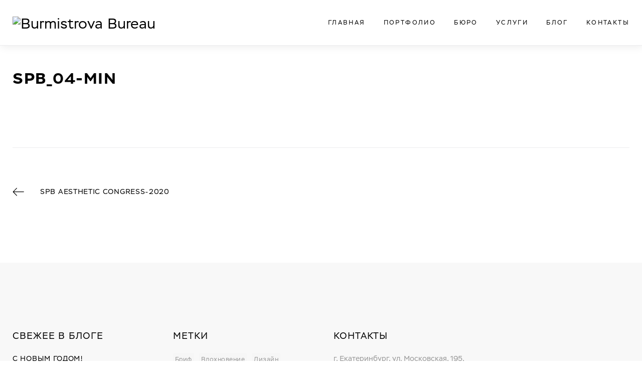

--- FILE ---
content_type: text/html; charset=UTF-8
request_url: https://burmistrova.ru/spb-2020/spb_04-min/
body_size: 155529
content:


<!DOCTYPE html>
<html lang="ru-RU"
	prefix="og: http://ogp.me/ns#" >
<head>
<meta name="p:domain_verify" content="4d462a0780e5a323d46f30dc088a2fb2"/>

<meta charset="UTF-8">
<link rel="profile" href="http://gmpg.org/xfn/11">
<link rel="pingback" href="https://burmistrova.ru/xmlrpc.php">

<meta name="viewport" content="width=device-width, initial-scale=1, maximum-scale=1, user-scalable=no" />
<title>SPB_04-min &#8211; Burmistrova Bureau</title>
<link rel='dns-prefetch' href='//maps-api-ssl.google.com' />
<link rel='dns-prefetch' href='//maxcdn.bootstrapcdn.com' />
<link rel='dns-prefetch' href='//fonts.googleapis.com' />
<link rel='dns-prefetch' href='//s.w.org' />
<link rel="alternate" type="application/rss+xml" title="Burmistrova Bureau &raquo; Лента" href="https://burmistrova.ru/feed/" />
<link rel="alternate" type="application/rss+xml" title="Burmistrova Bureau &raquo; Лента комментариев" href="https://burmistrova.ru/comments/feed/" />
		<script type="text/javascript">
			window._wpemojiSettings = {"baseUrl":"https:\/\/s.w.org\/images\/core\/emoji\/2.3\/72x72\/","ext":".png","svgUrl":"https:\/\/s.w.org\/images\/core\/emoji\/2.3\/svg\/","svgExt":".svg","source":{"concatemoji":"https:\/\/burmistrova.ru\/wp-includes\/js\/wp-emoji-release.min.js?ver=4.8.25"}};
			!function(t,a,e){var r,i,n,o=a.createElement("canvas"),l=o.getContext&&o.getContext("2d");function c(t){var e=a.createElement("script");e.src=t,e.defer=e.type="text/javascript",a.getElementsByTagName("head")[0].appendChild(e)}for(n=Array("flag","emoji4"),e.supports={everything:!0,everythingExceptFlag:!0},i=0;i<n.length;i++)e.supports[n[i]]=function(t){var e,a=String.fromCharCode;if(!l||!l.fillText)return!1;switch(l.clearRect(0,0,o.width,o.height),l.textBaseline="top",l.font="600 32px Arial",t){case"flag":return(l.fillText(a(55356,56826,55356,56819),0,0),e=o.toDataURL(),l.clearRect(0,0,o.width,o.height),l.fillText(a(55356,56826,8203,55356,56819),0,0),e===o.toDataURL())?!1:(l.clearRect(0,0,o.width,o.height),l.fillText(a(55356,57332,56128,56423,56128,56418,56128,56421,56128,56430,56128,56423,56128,56447),0,0),e=o.toDataURL(),l.clearRect(0,0,o.width,o.height),l.fillText(a(55356,57332,8203,56128,56423,8203,56128,56418,8203,56128,56421,8203,56128,56430,8203,56128,56423,8203,56128,56447),0,0),e!==o.toDataURL());case"emoji4":return l.fillText(a(55358,56794,8205,9794,65039),0,0),e=o.toDataURL(),l.clearRect(0,0,o.width,o.height),l.fillText(a(55358,56794,8203,9794,65039),0,0),e!==o.toDataURL()}return!1}(n[i]),e.supports.everything=e.supports.everything&&e.supports[n[i]],"flag"!==n[i]&&(e.supports.everythingExceptFlag=e.supports.everythingExceptFlag&&e.supports[n[i]]);e.supports.everythingExceptFlag=e.supports.everythingExceptFlag&&!e.supports.flag,e.DOMReady=!1,e.readyCallback=function(){e.DOMReady=!0},e.supports.everything||(r=function(){e.readyCallback()},a.addEventListener?(a.addEventListener("DOMContentLoaded",r,!1),t.addEventListener("load",r,!1)):(t.attachEvent("onload",r),a.attachEvent("onreadystatechange",function(){"complete"===a.readyState&&e.readyCallback()})),(r=e.source||{}).concatemoji?c(r.concatemoji):r.wpemoji&&r.twemoji&&(c(r.twemoji),c(r.wpemoji)))}(window,document,window._wpemojiSettings);
		</script>
		<style type="text/css">
img.wp-smiley,
img.emoji {
	display: inline !important;
	border: none !important;
	box-shadow: none !important;
	height: 1em !important;
	width: 1em !important;
	margin: 0 .07em !important;
	vertical-align: -0.1em !important;
	background: none !important;
	padding: 0 !important;
}
</style>
<link rel='stylesheet' id='cherry-testi-swiper-css'  href='https://burmistrova.ru/wp-content/plugins/cherry-testi/includes/swiper/css/swiper.min.css?ver=4.3.5' type='text/css' media='all' />
<link rel='stylesheet' id='cherry-testi-css'  href='https://burmistrova.ru/wp-content/plugins/cherry-testi/public/assets/css/style.css?ver=1.1.3' type='text/css' media='all' />
<link rel='stylesheet' id='jquery-swiper-css'  href='https://burmistrova.ru/wp-content/themes/monstroid2/assets/css/swiper.min.css?ver=3.3.0' type='text/css' media='all' />
<link rel='stylesheet' id='jquery-slider-pro-css'  href='https://burmistrova.ru/wp-content/themes/monstroid2/assets/css/slider-pro.min.css?ver=1.2.4' type='text/css' media='all' />
<link rel='stylesheet' id='cherry-services-css'  href='https://burmistrova.ru/wp-content/plugins/cherry-services-list/public/assets/css/cherry-services.css?ver=1.4.7' type='text/css' media='all' />
<link rel='stylesheet' id='cherry-services-theme-css'  href='https://burmistrova.ru/wp-content/plugins/cherry-services-list/public/assets/css/cherry-services-theme.css?ver=1.4.7' type='text/css' media='all' />
<link rel='stylesheet' id='font-awesome-css'  href='https://burmistrova.ru/wp-content/themes/monstroid2/assets/css/font-awesome.min.css?ver=4.6.3' type='text/css' media='all' />
<link rel='stylesheet' id='contact-form-7-css'  href='https://burmistrova.ru/wp-content/plugins/contact-form-7/includes/css/styles.css?ver=4.9.2' type='text/css' media='all' />
<link rel='stylesheet' id='sb_instagram_styles-css'  href='https://burmistrova.ru/wp-content/plugins/instagram-feed/css/sb-instagram.min.css?ver=1.12.2' type='text/css' media='all' />
<link rel='stylesheet' id='sb-font-awesome-css'  href='https://maxcdn.bootstrapcdn.com/font-awesome/4.7.0/css/font-awesome.min.css' type='text/css' media='all' />
<link rel='stylesheet' id='tm-timeline-css-css'  href='https://burmistrova.ru/wp-content/plugins/tm-timeline/css/tm-timeline.css?ver=1.1.1' type='text/css' media='all' />
<link rel='stylesheet' id='tm-pg-font-awesome-css'  href='https://burmistrova.ru/wp-content/plugins/tm-photo-gallery/media/css/frontend/font-awesome.min.css' type='text/css' media='all' />
<link rel='stylesheet' id='tm-pg-material-icons-css'  href='https://burmistrova.ru/wp-content/plugins/tm-photo-gallery/media/css/material-icons.css' type='text/css' media='all' />
<link rel='stylesheet' id='tm-pg-fontello-css'  href='https://burmistrova.ru/wp-content/plugins/tm-photo-gallery/media/css/frontend/fontello.css' type='text/css' media='all' />
<link rel='stylesheet' id='tm-pg-lightgallery-css'  href='https://burmistrova.ru/wp-content/plugins/tm-photo-gallery/media/css/frontend/lightgallery.css' type='text/css' media='all' />
<link rel='stylesheet' id='tm-pg-style-frontend-css'  href='https://burmistrova.ru/wp-content/plugins/tm-photo-gallery/media/css/frontend/style-frontend.css' type='text/css' media='all' />
<link rel='stylesheet' id='slider-pro-css'  href='https://burmistrova.ru/wp-content/plugins/cherry-projects/public/assets/css/slider-pro.min.css?ver=1.2.4' type='text/css' media='all' />
<link rel='stylesheet' id='dashicons-css'  href='https://burmistrova.ru/wp-includes/css/dashicons.min.css?ver=4.8.25' type='text/css' media='all' />
<link rel='stylesheet' id='magnific-popup-css'  href='https://burmistrova.ru/wp-content/themes/monstroid2/assets/css/magnific-popup.min.css?ver=1.1.0' type='text/css' media='all' />
<link rel='stylesheet' id='cherry-projects-styles-css'  href='https://burmistrova.ru/wp-content/plugins/cherry-projects/public/assets/css/styles.css?ver=1.2.15' type='text/css' media='all' />
<link rel='stylesheet' id='cherry-google-fonts-monstroid2-css'  href='//fonts.googleapis.com/css?family=Ubuntu%3A300%2C700%2C200%2C100%7CLibre+Franklin%3A600&#038;subset=latin%2Ccyrillic&#038;ver=4.8.25' type='text/css' media='all' />
<link rel='stylesheet' id='tm-mega-menu-css'  href='https://burmistrova.ru/wp-content/plugins/tm-mega-menu/public/assets/css/style.css?ver=1.1.4' type='text/css' media='all' />
<style id='tm-mega-menu-inline-css' type='text/css'>
.sub-menu {transition-duration: 300ms;}
</style>
<link rel='stylesheet' id='linearicons-css'  href='https://burmistrova.ru/wp-content/themes/monstroid2/assets/css/linearicons.css?ver=4.8.25' type='text/css' media='all' />
<link rel='stylesheet' id='material-design-css'  href='https://burmistrova.ru/wp-content/themes/monstroid2/assets/css/material-design.css?ver=4.8.25' type='text/css' media='all' />
<link rel='stylesheet' id='tm-builder-swiper-css'  href='https://burmistrova.ru/wp-content/plugins/power-builder/framework/assets/css/swiper.min.css?ver=1.4.0' type='text/css' media='all' />
<link rel='stylesheet' id='tm-builder-modules-style-css'  href='https://burmistrova.ru/wp-content/plugins/power-builder/framework/assets/css/style.css?ver=1.4.0' type='text/css' media='all' />
<link rel='stylesheet' id='cherry-team-css'  href='https://burmistrova.ru/wp-content/plugins/cherry-team-members/public/assets/css/cherry-team.css?ver=1.4.6' type='text/css' media='all' />
<link rel='stylesheet' id='cherry-team-grid-css'  href='https://burmistrova.ru/wp-content/plugins/cherry-team-members/public/assets/css/cherry-team-grid.css?ver=1.4.6' type='text/css' media='all' />
<link rel='stylesheet' id='material-icons-css'  href='https://burmistrova.ru/wp-content/themes/monstroid2/assets/css/material-icons.min.css?ver=2.2.0' type='text/css' media='all' />
<link rel='stylesheet' id='linear-icons-css'  href='https://burmistrova.ru/wp-content/themes/monstroid2/assets/css/linearicons.css?ver=1.0.0' type='text/css' media='all' />
<link rel='stylesheet' id='monstroid2-theme-style-css'  href='https://burmistrova.ru/wp-content/themes/monstroid2/style.css?ver=1.2.0' type='text/css' media='all' />
<link rel='stylesheet' id='monstroid2-skin-style-css'  href='https://burmistrova.ru/wp-content/themes/monstroid2/skins/skin13/style-skin13.css?ver=1.2.0' type='text/css' media='all' />
<style id='monstroid2-skin-style-inline-css' type='text/css'>
/* #Typography */body {font-style: normal;font-weight: 300;font-size: 16px;line-height: 1.6;font-family: Ubuntu, sans-serif;letter-spacing: 0em;text-align: left;color: #969696;}h1,.h1-style {font-style: normal;font-weight: 700;font-size: 40px;line-height: 1.875;font-family: Ubuntu, sans-serif;letter-spacing: 0.3em;text-align: inherit;color: #000000;}h2,.h2-style {font-style: normal;font-weight: 300;font-size: 36px;line-height: 1.5;font-family: Ubuntu, sans-serif;letter-spacing: 0em;text-align: inherit;color: #000000;}h3,.h3-style {font-style: normal;font-weight: 200;font-size: 24px;line-height: 1.2;font-family: Ubuntu, sans-serif;letter-spacing: 0.05em;text-align: inherit;color: #000000;}h4,.h4-style {font-style: normal;font-weight: 300;font-size: 28px;line-height: 1.77;font-family: Ubuntu, sans-serif;letter-spacing: 0.1em;text-align: inherit;color: #000000;}h5,.h5-style {font-style: normal;font-weight: 100;font-size: 14px;line-height: 1.5;font-family: Ubuntu, sans-serif;letter-spacing: 0.03em;text-align: inherit;color: #000000;}h6,.h6-style {font-style: normal;font-weight: 300;font-size: 18px;line-height: 1.83;font-family: Ubuntu, sans-serif;letter-spacing: 0.05em;text-align: inherit;color: #000000;}@media (min-width: 992px) {h1,.h1-style { font-size: 80px; }h2,.h2-style { font-size: 60px; }h3,.h3-style { font-size: 30px; }h4,.h4-style { font-size: 30px; }}a,h1 a:hover,h2 a:hover,h3 a:hover,h4 a:hover,h5 a:hover,h6 a:hover,.not-found .page-title { color: #000000; }a:hover { color: #000000; }/* #Invert Color Scheme */.invert { color: #ffffff; }.invert h1 { color: #ffffff; }.invert h2 { color: #ffffff; }.invert h3 { color: #ffffff; }.invert h4 { color: #ffffff; }.invert h5 { color: #ffffff; }.invert h6 { color: #ffffff; }.invert a { color: #ffffff; }.invert a:hover { color: #ffffff; }.invert.invert_primary a:hover {color: #000000;}.text-accent-1 { color: #000000; }.invert .text-accent-1 { color: #ffffff;}.text-accent-2 { color: #969696; }.invert .text-accent-2 { color: #ffffff; }.text-accent-3 { color: #f6f6f6; }.invert .text-accent-3 { color: #ffffff; }/* #Layout */@media (min-width: 1200px) {.site .container {max-width: 1280px;}}/* #404 */body.error404 .site-content {background-color: #000000;background-repeat: no-repeat;background-position: center top;background-attachment: scroll;}/*Dynamic styles for Woo-elements */header .woocommerce-currency-switcher-form ul.dd-options {background-color: #ffffff;}/* * Woo-elements * Listing line Products */.products .product h3,.tm-categories-carousel-widget-container h3,.products .product-category h3,.tm-woowishlist-widget-product h3,.tm-woocompare-widget-product h3 {font-style: normal;font-weight: 300;font-size: 18px;line-height: 1.83;font-family: Ubuntu, sans-serif;letter-spacing: 0.05em;text-align: inherit;color: #000000;}.tm_banners_grid_widget_banner_title{font-style: normal;font-weight: 200;font-size: 30px;line-height: 1.2;font-family: Ubuntu, sans-serif;letter-spacing: 0.05em;text-align: inherit;color: #000000;}.products .product-category .title_count_block>span,.tm-categories-carousel-widget-container .tm-categories-carousel-widget-wrapper .title_count_block>span {color: #969696;}.products .product-category > a h3:hover,.tm-categories-carousel-widget-container h3:hover,.products .product-category > a .title_count_block>span:hover,.tm-categories-carousel-widget-container .tm-categories-carousel-widget-wrapper .title_count_block>span:hover {color: #000000;}.products .product.product-list h3, .related h4,.woocommerce .page-title, .woocommerce-checkout h3,.woocommerce-checkout .woocommerce-info,.woocommerce-checkout-payment .payment_methods li label,.woocommerce-checkout h2,.tm_custom_menu_widget h3{font-style: normal;font-weight: 100;font-size: 14px;line-height: 1.5;font-family: Ubuntu, sans-serif;letter-spacing: 0.03em;text-align: inherit;color: #000000;}/* * Woo-elements * Woocommerce carousel-category-products */.tm-categories-carousel-widget-container .swiper-button-next,.tm-categories-carousel-widget-container .swiper-button-prev,.woocommerce .tablesaw-bar .tablesaw-advance a.tablesaw-nav-btn,.woocommerce-product-search label i {color: rgb(214,214,214);}.tm-categories-carousel-widget-container .swiper-button-next:hover,.tm-categories-carousel-widget-container .swiper-button-prev:hover,.woocommerce .tablesaw-bar .tablesaw-advance a.tablesaw-nav-btn:hover {color: #000000;}.woocommerce .swiper-container-horizontal > .swiper-pagination-bullets .swiper-pagination-bullet {background-color: #969696;}.woocommerce .swiper-container-horizontal > .swiper-pagination-bullets .swiper-pagination-bullet-active,.woocommerce .swiper-container-horizontal > .swiper-pagination-bullets .swiper-pagination-bullet:hover,.site-header-cart .cart-contents .count {background-color: #000000;}.tm_about_store_widget span {font-style: normal;font-weight: 300;font-size: 30px;line-height: 1.77;font-family: Ubuntu, sans-serif;letter-spacing: 0.1em;}#tm_builder_outer_content .tm_pb_widget_area .tm_about_store_widget h3.widget-title {font-style: normal;font-weight: 300;font-size: 60px;line-height: 1.5;font-family: Ubuntu, sans-serif;letter-spacing: 0em;}#tm_builder_outer_content .tm_pb_widget_area .widget.tm_about_store_widget,.tm_about_store_widget,#tm_builder_outer_content .tm_pb_widget_area .tm_about_store_widget h3.widget-title{color: #ffffff;}/* * Woo-elements * Woocommerce price styles */.woocommerce .products .product .price,.woocommerce div.product span.price,.woocommerce div.product p.price,.cart_list li .quantity .amount,.woocommerce-cart .woocommerce .amount,.woocommerce-checkout .woocommerce .amount,.widget .woocs_price_code ins,.price {color: #000000;}.woocommerce .products .product .price del,.woocommerce div.product p.price del,.woocommerce div.product span.price del,.widget .woocs_price_code del {color: #969696;}/* * Woo-elements * Woocommerce product widgets */.woocommerce.widget .product-title,.woocommerce.widget .product-title a,.woocommerce ul.cart_list li>a,.woocommerce ul.product_list_widget li>a {font-style: normal;font-weight: 300;font-size: 14px;line-height: 1.6653;font-family: Ubuntu, sans-serif;color: #000000;}.woocommerce.widget .product-title a:hover,.woocommerce ul.cart_list li>a:hover,.woocommerce ul.product_list_widget li>a:hover {color: #000000;}/* Styles for product-categories */.woocommerce > ul > li .product-widget-categories,.woocommerce > ul > li .product-widget-categories a,.woocommerce > ul span.reviewer,.woocommerce.widget_shopping_cart .total span,.woocommerce .widget_layered_nav ul li {color: #969696;}.woocommerce > ul > li .product-widget-categories a:hover,.woocommerce.widget_shopping_cart .total strong,.woocommerce.widget_shopping_cart ul.cart_list > li dl dt {color: #000000;}.invert .site-header-cart .shopping_cart-dropdown-wrap .shopping_cart-header > * {color: #000000;}.invert .woocommerce.widget_shopping_cart .cart_list li.empty {color: #969696;}/* * Woo-elements * Compare and wishlist buttons */.woocommerce .tm-woocompare-button,.woocommerce .tm-woowishlist-button {border-color: rgb(214,214,214);}.woocommerce .tm-woocompare-button:hover,.woocommerce .tm-woowishlist-button:hover {border-color: #000000;}.woocommerce .tm-woocompare-page-button.button.alt,.woocommerce .tm-woowishlist-page-button.button.btn {color: rgb(214,214,214);}.woocommerce .tm-woocompare-page-button.button.alt:hover,.woocommerce .tm-woowishlist-page-button.button.btn:hover {color: #969696;}.woocommerce button.button.btn {color: rgb(214,214,214);}.woocommerce button.button.btn:hover {color: #ffffff;background-color: #000000;}/* * Woo-elements * Sale-timer styles */.tm-products-sale-end-date span {background-color: #000000;color: #ffffff;}/* * Woo-elements * Styles for tags and categories list -- loop product */.product-categories li,.product-categories li a,.product-widget-tags li,.product-widget-tags li a {color: #969696;}.product-categories li a:hover,.product-widget-tags li a:hover,.widget.widget_product_categories .product-categories li,.widget.widget_product_categories .product-categories li a {color: #000000;}.widget.widget_product_categories .product-categories li a:hover,.widget.widget_product_categories .product-categories li.current-cat a {color: #969696;}.woocommerce .widget_price_filter .price_slider_amount .button {color: #969696;}.woocommerce .widget_price_filter .price_slider_amount .button:hover {background-color: #000000;border-color: #000000;color: #ffffff;}/* * Woo-elements * Buttons woo styles */.woocommerce #respond input#submit,.woocommerce a.button,.woocommerce button.button,.woocommerce button.button.tm-woocompare-empty,.woocommerce input.button,.woocommerce #respond input#submit.alt,.woocommerce a.button.alt,.woocommerce button.button.alt,.woocommerce input.button.alt,.woocommerce a.button.add_to_cart_button.loading:hover,.woocommerce button.button.btn.tm-wc-ajax-load-more-button {background-color: #000000;color: #ffffff;}.woocommerce a.button.product_type_variable {color: #969696;}.woocommerce a.button.product_type_variable:after{color: #969696;}.woocommerce #respond input#submit:hover,.woocommerce a.button:hover,.woocommerce button.button:hover,.woocommerce button.button.tm-woocompare-empty:hover,.woocommerce input.button:hover,.woocommerce #respond input#submit.alt:hover,.woocommerce a.button.alt:hover,.woocommerce button.button.alt:hover,.woocommerce input.button.alt:hover,.woocommerce button.button.btn.tm-wc-ajax-load-more-button:hover {background-color: #969696;color: #ffffff;}.woocommerce a.button.product_type_variable:hover {color: #ffffff;background-color: #000000;border-color: #000000;}.woocommerce a.button.product_type_variable:hover:after{color: #ffffff;}.woocommerce a.button.product_type_variable:active {box-shadow: 0 0 10px #000000;}/*disable button syles*/.woocommerce #respond input#submit.alt.disabled,.woocommerce #respond input#submit.alt.disabled:hover,.woocommerce #respond input#submit.alt:disabled,.woocommerce #respond input#submit.alt:disabled:hover,.woocommerce #respond input#submit.alt:disabled[disabled],.woocommerce #respond input#submit.alt:disabled[disabled]:hover,.woocommerce a.button.alt.disabled,.woocommerce a.button.alt.disabled:hover,.woocommerce a.button.alt:disabled,.woocommerce a.button.alt:disabled:hover,.woocommerce a.button.alt:disabled[disabled],.woocommerce a.button.alt:disabled[disabled]:hover,.woocommerce button.button.alt.disabled,.woocommerce button.button.alt.disabled:hover,.woocommerce button.button.alt:disabled,.woocommerce button.button.alt:disabled:hover,.woocommerce button.button.alt:disabled[disabled],.woocommerce button.button.alt:disabled[disabled]:hover,.woocommerce input.button.alt.disabled,.woocommerce input.button.alt.disabled:hover,.woocommerce input.button.alt:disabled,.woocommerce input.button.alt:disabled:hover,.woocommerce input.button:disabled,.woocommerce input.button:disabled[disabled],.woocommerce input.button:disabled:hover,.woocommerce input.button:disabled[disabled]:hover,.woocommerce input.button.alt:disabled[disabled],.woocommerce input.button.alt:disabled[disabled]:hover,.woocommerce-cart table.cart input.header-btn:disabled {background-color: rgb(0,0,0);color: #ffffff;}/* * Woo-elements * Woo-Badge styles */.woocommerce span.featured,.woocommerce span.onsale,.woocommerce span.new {color: #ffffff;}.woocommerce span.onsale{background-color: #ff596d;}.woocommerce span.featured {background-color: #ffc045;}.woocommerce span.new {background-color: #000000;}/* * Woo-elements * Grid-list toggle buttons */.tm-woo-grid-list-toggle-button .tm-woo-grid-list-toggler {color: #969696;}.tm-wc-ajax-products-wrapper .tm-woo-grid-list-toggle-button-wrapper .tm-woo-grid-list-toggle-button .tm-woo-grid-list-toggler.disabled,.tm-wc-ajax-products-wrapper .tm-woo-grid-list-toggle-button-wrapper .tm-woo-grid-list-toggle-button .tm-woo-grid-list-toggler:hover {color: #000000;}/* * Woo-elements * Single-product styles */.single-product div.product h1.product_title{font-style: normal;font-weight: 300;font-size: 30px;line-height: 1.77;font-family: Ubuntu, sans-serif;letter-spacing: 0.1em;text-align: inherit;color: #000000;}.woocommerce.single-product #content div.product .product_meta,.woocommerce-currency-switcher-form .dd-container .dd-selected label,.woocommerce.single-product #content div.product .product_meta a {color: #969696;}.woocommerce.single-product #content div.product .product_meta a:hover {color: #000000;}.woocommerce table.shop_attributes th {color: #969696;}/* * Woo-elements * SmartBox widget */.tm-products-smart-box-widget__rd-material-tabs .product h3 {font-family: Ubuntu, sans-serif;font-style: normal;font-weight: 300;font-size: 16px;line-height: 1.6;letter-spacing: 0em;}.rd-material-tab.rd-material-tab-active a, .tm_custom_menu_widget .menu li a,.tm-products-smart-box-widget__rd-material-tabs .product h3:hover,.widget.tm_products_smart_box_widget .rd-material-tabs__list .rd-material-tab a:hover,.widget.tm_products_smart_box_widget .rd-material-tabs__list .rd-material-tab a:hover:before,.widget.tm_products_smart_box_widget .rd-material-tabs__list .rd-material-tab.rd-material-tab-active a,.widget.tm_products_smart_box_widget .rd-material-tabs__list .rd-material-tab.rd-material-tab-active a:before{color: #000000;}.tm_custom_menu_widget .menu li a:hover,.widget.tm_products_smart_box_widget .rd-material-tabs__list .rd-material-tab a,.widget.tm_products_smart_box_widget .rd-material-tabs__list .rd-material-tab a:before {color: #969696;}.tm-products-smart-box-widget__rd-material-tabs .product span.price:hover,.tm-products-smart-box-widget__rd-material-tabs .product span.price:hover ins,.tm-products-smart-box-widget__rd-material-tabs .product span.price:hover del {color: #969696;}.tm-products-smart-box-widget__rd-material-tabs .product .price del .amount{font-size: 16px;}.tm-products-smart-box-widget__rd-material-tabs .product .price del .amount,.tm-products-smart-box-widget__rd-material-tabs .product .price del {font-family: Ubuntu, sans-serif;}/** * Woo-elements * Cart page * */.tm-woowishlist-remove,.tm-woocompare-remove {color: rgb(217,217,217);}.tm-woowishlist-remove:hover,.tm-woocompare-remove:hover {color: #000000;}.woocommerce a.remove{color: rgb(217,217,217) !important;}.woocommerce a.remove:hover{color: #000000 !important;}.woocommerce table.shop_table thead tr,.woocommerce table.shop_table tbody tr.cart_item:nth-child(even),.woocommerce table.shop_table tbody tr.order_item:nth-child(even){background-color: #ffffff;}.woocommerce table.shop_table tbody tr.cart_item,.woocommerce table.shop_table tbody tr.order_item {background-color: #ffffff;}.woocommerce table.shop_table tbody tr td.product-name {font-style: normal;font-weight: 300;font-size: 16px;line-height: 1.6;font-family: Ubuntu, sans-serif;letter-spacing: 0em;text-align: left;color: #969696;}.woocommerce table.shop_table.woocommerce-checkout-review-order-table tbody tr td strong.product-quantity,table.order_details tbody tr td strong.product-quantity,.woocommerce table.shop_table tbody tr td.product-name a:hover,.tm-wc-ajax-products-wrapper .tm-wc-ajax-filters-wrapper .tm-wc-ajax-filters-reset.button{color: #000000;}.woocommerce table.shop_table thead th,.cart-collaterals div.cart_totals table tbody tr,.cart-collaterals div.cart_totals table tbody td,.cart-collaterals div.cart_totals table tbody td,.cart-collaterals div.cart_totals table tbody th,table.shop_table.woocommerce-checkout-review-order-table tfoot tr.cart-subtotal th,table.shop_table.woocommerce-checkout-review-order-table tfoot tr.tax-rate th,table.shop_table.woocommerce-checkout-review-order-table tfoot tr.tax-total th,table.shop_table.woocommerce-checkout-review-order-table tfoot tr.order-total th,.woocommerce table.shop_table.woocommerce-checkout-review-order-table tbody tr td,table.order_details tfoot tr,.woocommerce .order_details li strong,.woocommerce table.shop_table tbody tr td.product-name a,.tm-wc-ajax-products-wrapper .tm-wc-ajax-filters-wrapper .tm-wc-ajax-filters-reset.button:hover {color: #969696;}.tm-wc-ajax-products-wrapper .tm-wc-ajax-filters-wrapper .tm-wc-ajax-filters-attribute {border-color: #f6f6f6;background-color: #f6f6f6;}/** * Woo-elements * Checkout page * */.woocommerce-checkout .woocommerce-info > a,.woocommerce form.login .form-row label.inline,.woocommerce form .form-row .select2-container.country_to_state .select2-choice,.woocommerce form .form-row.create-account label.checkbox,.woocommerce div.product form.cart .variations label { color: #969696;}.woocommerce-checkout .woocommerce-info > a:hover,.woocommerce form.login .form-row label.inline:hover,.woocommerce form .form-row.create-account label.checkbox:hover,.woocommerce form .form-row .required {color: #000000;}.woocommerce form.checkout_coupon .form-row-last .button {background-color: #969696;}.woocommerce form.checkout_coupon .form-row-last .button:hover {background-color: #000000;}#add_payment_method #payment,.woocommerce-cart #payment,.woocommerce-checkout #payment {background-color: #ffffff;}.woocommerce form label,#add_payment_method #payment div.payment_box,.woocommerce-cart #payment div.payment_box,.woocommerce-checkout #payment div.payment_box {color: #969696;}/** * Woo-elements * Account page * */.woocommerce-account.logged-in .entry-content .woocommerce {background-color: #ffffff;}.woocommerce-account.logged-in .entry-content .woocommerce .woocommerce-MyAccount-content {background-color: #ffffff;}.woocommerce-account.logged-in .woocommerce-MyAccount-navigation {font-family: Ubuntu, sans-serif;font-style: normal;font-weight: 300;font-size: 15px;line-height: 1.83;letter-spacing: 0.05em;}@media (min-width: 992px) {.woocommerce-account.logged-in .woocommerce-MyAccount-navigation {font-size: 18px;}}.woocommerce-account.logged-in .woocommerce-MyAccount-navigation a {color: #969696;}.woocommerce-account.logged-in .woocommerce-MyAccount-navigation a:hover,.woocommerce-account.logged-in .woocommerce-MyAccount-navigation .is-active a {color: #000000;}/** * Woo-elements * Wishlist&Compare style * */.tm-woocompare-table .tm-woocomerce-list__product-title{font-style: normal;font-weight: 300;font-size: 18px;line-height: 1.83;font-family: Ubuntu, sans-serif;letter-spacing: 0.05em;text-align: inherit;color: #000000;}.tm-woowishlist .tm-woowishlist-item .tm-woocomerce-list__product-title a,.tm-woocompare-table .tm-woocomerce-list__product-title a,.tm-woocompare-list table.tm-woocompare-table .tm-woocompare-row .title { color: #969696;}.tm-woowishlist .tm-woowishlist-item .tm-woocomerce-list__product-title a:hover,.tm-woocompare-table .tm-woocomerce-list__product-title a:hover {color: #000000;}.woocommerce .loader:before,.woocommerce .blockUI.blockOverlay:before,.woocommerce .blockUI.blockOverlay:before{border-top-color: #000000;border-right-color: #000000;}/* #Elements */blockquote {color: #969696;}blockquote:before {color: #000000;}blockquote cite {font-size: 16px;line-height: 1.6;color: #969696;}code {color: #ffffff;background-color: #969696;border-color: #969696;font-family: Ubuntu, sans-serif;}/*.single-post .post > .entry-content > p:first-of-type:first-letter,.dropcaps {background-color: #000000;color: #ffffff;}*//*List*/.entry-content ol >li:before,.site-main ol >li:before,.entry-content ul:not([class]) > li:before,.site-main ul:not([class]) > li:before {color: #969696;}/* Page preloader */.page-preloader {border-top-color: #000000;border-right-color: #000000;}/* #Header */.header-container {background-color: #ffffff;background-image: url();background-repeat: no-repeat;background-position: center top;background-attachment: scroll;}@media (min-width: 1200px ) {.site-header.style-5.transparent .header-container {max-width: calc(1280px - 50px);}}/* ##Logo */.site-logo {font-style: normal;font-weight: 600;font-size: 23px;font-family: 'Libre Franklin', sans-serif;}.site-logo__link,.site-logo__link:hover {color: #969696;}/* ##Top Panel */.top-panel {background-color: #ffffff;}.site-header-cart .cart-contents i {color: rgb(214,214,214);}.invert .site-header-cart .cart-contents i {color: #ffffff;}.site-header-cart .cart-contents:hover i,.invert .site-header-cart .cart-contents:hover i{color: #000000;}/*Contact block*/.site-header .contact-block__label {color: #969696;}.site-header .invert .contact-block__label {color: #ffffff;}.contact-block__icon {color: #000000;}.invert .contact-block__icon {color: #ffffff;}/* #Fields */input[type='text'],input[type='email'],input[type='url'],input[type='password'],input[type='search'],input[type='number'],input[type='tel'],input[type='range'],input[type='date'],input[type='month'],input[type='week'],input[type='time'],input[type='datetime'],input[type='datetime-local'],input[type='color'],select,textarea {color: #969696;}/* #Search Form */.search-form__field {color: #969696;}.search-form__input-wrap i,.search-form__toggle,.search-form__close {color: rgb(214,214,214);}.invert .search-form__toggle,.invert .search-form__close {color: #ffffff;}.search-form__toggle:hover,.invert .search-form__toggle:hover,.search-form__close:hover,.invert .search-form__close:hover{color: #000000;}.top-panel .search-form__submit,.header-container .search-form__submit,.mobile-panel .search-form__submit{color: #000000;}.top-panel .search-form__submit:hover,.header-container .search-form__submit:hover,.mobile-panel .search-form__submit:hover,.top-panel.invert .search-form__submit:hover,.header-container.invert .search-form__submit:hover,.mobile-panel.invert .search-form__submit:hover{color: #000000;}.top-panel.invert .search-form__field {color: #ffffff; }.top-panel.invert .search-form__field::-webkit-input-placeholder { color: #ffffff; }.top-panel.invert .search-form__field::-moz-placeholder { color: #ffffff; }.top-panel.invert .search-form__field:-moz-placeholder { color: #ffffff; }.top-panel.invert .search-form__field:-ms-input-placeholder { color: #ffffff; }.header-container.invert .search-form__field {color: #ffffff; }.header-container.invert .search-form__field::-webkit-input-placeholder { color: #ffffff; }.header-container.invert .search-form__field::-moz-placeholder { color: #ffffff; }.header-container.invert .search-form__field:-moz-placeholder { color: #ffffff; }.header-container.invert .search-form__field:-ms-input-placeholder { color: #ffffff; }/* #Comment, Contact, Password Forms */[class^="comment-form-"] i{color: rgb(214,214,214);}.comment-form .submit,.wpcf7-submit,.post-password-form label + input {color: #ffffff;background-color: #000000;border-color: #000000;}.comment-form .submit:hover,.wpcf7-submit:hover,.post-password-form label + input:hover {color: #ffffff;background-color: #969696;border-color: #969696;}.comment-form .submit:active,.wpcf7-submit:active,.post-password-form label + input:active {box-shadow: 0 0 10px #969696;}/* #Input Placeholders */::-webkit-input-placeholder { color: #969696; }::-moz-placeholder{ color: #969696; }:-moz-placeholder{ color: #969696; }:-ms-input-placeholder{ color: #969696; }/* #Main Menu */.main-navigation .menu > li > a,.invert .main-navigation.vertical-menu .menu > li > a,.invert .main-navigation .menu.isStuck > li > a,.invert .main-navigation.mobile-menu .menu > li > a{color: #969696;}.invert .main-navigation > .menu > li > a {color: #ffffff;}.main-navigation .menu > li > a:hover,.main-navigation .menu > li.menu-hover > a,.main-navigation .menu > li.tm-mega-menu-hover > a,.main-navigation .menu > li.current_page_item > a,.main-navigation .menu > li.current_page_ancestor > a,.main-navigation .menu > li.current-menu-item > a,.main-navigation .menu > li.current-menu-ancestor > a,.invert .main-navigation.vertical-menu .menu > li > a:hover,.invert .main-navigation.vertical-menu .menu > li.menu-hover > a,.invert .main-navigation.vertical-menu .menu > li.current_page_item > a,.invert .main-navigation.vertical-menu .menu > li.current_page_ancestor > a,.invert .main-navigation.vertical-menu .menu > li.current-menu-item > a,.invert .main-navigation.vertical-menu .menu > li.current-menu-ancestor > a,.invert .main-navigation .menu.isStuck > li > a:hover,.invert .main-navigation .menu.isStuck > li.menu-hover > a,.invert .main-navigation .menu.isStuck > li.current_page_item > a,.invert .main-navigation .menu.isStuck > li.current_page_ancestor > a,.invert .main-navigation .menu.isStuck > li.current-menu-item > a,.invert .main-navigation .menu.isStuck > li.current-menu-ancestor > a,.invert .main-navigation.mobile-menu .menu > li > a:hover,.invert .main-navigation.mobile-menu .menu > li.menu-hover > a,.invert .main-navigation.mobile-menu .menu > li.current_page_item > a,.invert .main-navigation.mobile-menu .menu > li.current_page_ancestor > a,.invert .main-navigation.mobile-menu .menu > li.current-menu-item > a,.invert .main-navigation.mobile-menu .menu > li.current-menu-ancestor > a{color: #000000;}.main-navigation:not(.vertical-menu) .sub-menu,.main-navigation.mobile-menu {background-color: rgb(249,249,249);}.main-navigation ul ul a {color: #969696;}.main-navigation .sub-menu > li > a:hover,.main-navigation .sub-menu > li.menu-hover > a,.main-navigation .sub-menu > li.current_page_item > a,.main-navigation .sub-menu > li.current_page_ancestor > a,.main-navigation .sub-menu > li.current-menu-item > a,.main-navigation .sub-menu > li.current-menu-ancestor > a {color: #000000;}.menu-item__desc,.invert .sub-menu .menu-item__desc {color: #969696;}.invert .menu-item__desc {color: #ffffff;}.menu-toggle[aria-controls="main-menu"],.main-navigation .menu li .sub-menu-toggle,.main-navigation-buttons .navigation-button{color: #969696;}.main-navigation-buttons .navigation-button:hover {color: #000000;}.menu-toggle .menu-toggle-inner,.menu-toggle .menu-toggle-inner:before,.menu-toggle .menu-toggle-inner:after {background-color: #969696;}.invert .menu-toggle .menu-toggle-inner,.invert .menu-toggle .menu-toggle-inner:before,.invert .menu-toggle .menu-toggle-inner:after {background-color: #ffffff;}.menu-toggle:hover .menu-toggle-inner,.menu-toggle:hover .menu-toggle-inner:before,.menu-toggle:hover .menu-toggle-inner:after,.invert .menu-toggle:hover .menu-toggle-inner,.invert .menu-toggle:hover .menu-toggle-inner:before,.invert .menu-toggle:hover .menu-toggle-inner:after{background-color: #000000;}/* #Footer Menu */.footer-menu__items li a {color: #000000;}.invert .footer-menu__items li a {color: #ffffff;}.footer-menu__items li a:hover,.footer-menu__items li.current-menu-item a,.footer-menu__items li.current_page_item a,.invert .footer-menu__items li a:hover,.invert .footer-menu__items li.current-menu-item a,.invert .footer-menu__items li.current_page_item a {color: #000000;}/* #Top Menu */.top-panel__menu .menu-item.current-menu-item a,.top-panel__menu .menu-item.current_page_item a {color: #000000;}.invert .top-panel__menu .menu-item.current-menu-item a,.invert .top-panel__menu .menu-item.current_page_item a {color: #000000;}/*# TM Mega menu */.tm-mega-menu > li.tm-mega-menu-has-children a:hover{color: #000000;}nav.main-navigation > .tm-mega-menu .tm-mega-menu-sub.mega-sub li.tm-mega-menu-sub-item .mega-block-title {color: #000000;}nav.main-navigation > .tm-mega-menu .tm-mega-menu-sub.mega-sub .tm-mega-menu-sub-item.sub-column-title > a {line-height: 1.6;}@media (min-width: 768px) {nav.main-navigation > .tm-mega-menu .tm-mega-menu-sub.mega-sub .tm-mega-menu-sub-item.sub-column-title > a {font-style: normal;font-weight: 300;font-size: 18px;line-height: 1.83;font-family: Ubuntu, sans-serif;letter-spacing: 0.05em;}}/* #Entry Meta */.sticky__label {color: #ffffff;background-color: #000000;margin-top: calc(((14px * 1.5) - 30px) / 2);}.posts-list--default .sticky__label{margin-top: calc(((28px * 1.77) - 30px) / 2);}@media (min-width: 992px) {.posts-list--default .sticky__label{margin-top: calc(((30px * 1.77) - 30px) / 2);}}.entry-meta{font-style: normal;font-weight: 300;font-size: 12px;line-height: 2;font-family: Ubuntu, sans-serif;letter-spacing: 0.04em;color: #000000;}@media (min-width: 544px) {.single-modern-header .entry-meta {font-size: 16px;}}.invert .entry-meta a {color: #ffffff;}.invert .entry-meta a:hover,.invert.invert_primary .entry-meta a,.invert.invert_primary .entry-meta {color: #ffffff;}.invert.invert_primary .entry-meta a:hover {color: #000000;}.single-modern-header .posted-by {font-weight: 300;font-size: 20px;line-height: 1.77;font-family: Ubuntu, sans-serif;letter-spacing: 0.1em;}.single-modern-header .entry-title {font-size: 30px;}@media (min-width: 544px) {.single-modern-header .posted-by { font-size: 28px; }.single-modern-header .entry-title { font-size: 36px; }}@media (min-width: 992px) {.single-modern-header .posted-by { font-size: 30px; }.single-modern-header .entry-title { font-size: 60px; }}.posted-by,.posted-by a {color: #969696;}.single-modern-header:not(.invert) .posted-by,.single-modern-header:not(.invert) .posted-by a{color: #000000}.invert .posted-by,.invert .posted-by a {color: #ffffff;}.posted-by a:hover,.single-modern-header .posted-by a:hover,.invert .posted-by a:hover {color: #000000;}.entry-meta i {color: rgb(214,214,214);}.invert .entry-meta i {color: #ffffff;}/* #Post Format */.format-audio .post-featured-content,.mejs-container-wrapper,.format-quote .post-featured-content,.single .format-quote .entry-content blockquote,.single-modern-header {background-color: #f6f6f6;}.format-link .post-featured-content {background-color: #000000;}/* #Author Bio */.post-author__title a{color: #000000;}.post-author__title a:hover {color: #000000;}.post-author-bio .post-author__content {font-size: 13px;}/* #Comments */.comment-content-wrap {background-color: #f6f6f6;}.comment-content-wrap:before {border-color: transparent #f6f6f6 transparent transparent;}.comment .comment-date {font-style: normal;font-size: 12px;}.comment .comment-date__link {color: #000000;}.comment .comment-date__link:hover {color: #000000;}.comment .comment-content p {font-size: 13px;}.comment-reply-link,#cancel-comment-reply-link {font-size: 12px;}.comment-reply-link {font-style: normal;}#cancel-comment-reply-link {color: #000000;}#cancel-comment-reply-link:hover {color: #000000;}/* #Swiper navigation*/.swiper-pagination-bullet {background-color: rgba(150,150,150,0.15);}.swiper-pagination-bullet-active,.swiper-pagination-bullet:hover{background-color: #000000;}.swiper-button-next,.swiper-button-prev {color: rgb(214,214,214);background-color: #ffffff;}.swiper-button-next:not(.swiper-button-disabled):hover,.swiper-button-prev:not(.swiper-button-disabled):hover{color: #000000;}/* Image pop-up */a[data-popup="magnificPopup"]:before,.mini-gallery a:before {background-color: #000000;}/* Audio list */.wp-playlist.wp-audio-playlist.wp-playlist-light {background-color: #f6f6f6;border-color: #f6f6f6;}.wp-playlist.wp-audio-playlist.wp-playlist-light .wp-playlist-caption {color: #969696;}.wp-playlist.wp-audio-playlist .wp-playlist-current-item .wp-playlist-caption .wp-playlist-item-title{font-style: normal;font-weight: 300;font-size: 18px;line-height: 1.83;font-family: Ubuntu, sans-serif;letter-spacing: 0.05em;color: #000000;}.wp-playlist.wp-audio-playlist.wp-playlist-dark .wp-playlist-current-item .wp-playlist-caption .wp-playlist-item-title{color: #ffffff;}/* #Paginations */.site-content .page-links a,.site-content .page-numbers,#tm_builder_outer_content .pagination .page-numbers,.tm-pg_front_gallery-navigation .tm_pg_nav-links a.tm_pg_page-numbers {background-color: #f6f6f6;border-color: #f6f6f6;color: #969696;}.site-content .page-numbers.next,.site-content .page-numbers.prev,#tm_builder_outer_content .pagination .page-numbers.next,#tm_builder_outer_content .pagination .page-numbers.prev,.tm-pg_front_gallery-navigation .tm_pg_nav-links a.tm_pg_page-numbers.next,.tm-pg_front_gallery-navigation .tm_pg_nav-links a.tm_pg_page-numbers.prev {color: #000000;}.tm-pg_front_gallery-navigation .tm_pg_nav-links a.tm_pg_page-numbers.next:hover,.tm-pg_front_gallery-navigation .tm_pg_nav-links a.tm_pg_page-numbers.prev:hover,.site-content .page-numbers.next:hover,.site-content .page-numbers.prev:hover,#tm_builder_outer_content .pagination .page-numbers.next:hover,#tm_builder_outer_content .pagination .page-numbers.prev:hover{color: #000000;}/* #Breadcrumbs */.breadcrumbs {background-color: #f6f6f6;}.breadcrumbs:before{background: linear-gradient(to bottom, rgb(215,215,215), rgb(251,251,251));}.breadcrumbs__item {font-style: normal;font-weight: 300;font-size: 12px;line-height: 2.83;font-family: Ubuntu, sans-serif;letter-spacing: 0.2em;}.breadcrumbs__item-target {color: #000000;}/* #Footer */.site-footer {background-color: #ffffff;}.footer-area-wrap {background-color: #f8f8f8;}/* #ToTop button */#toTop {color: #ffffff;background-color: #000000;}#toTop:hover {background-color: #969696;}/* #Magnific Popup*/.mfp-iframe-holder .mfp-close ,.mfp-image-holder .mfp-close {color: rgb(214,214,214);}.mfp-iframe-holder .mfp-close:hover,.mfp-image-holder .mfp-close:hover{color: #969696;}.mfp-iframe-holder .mfp-arrow:before,.mfp-iframe-holder .mfp-arrow:after,.mfp-image-holder .mfp-arrow:before,.mfp-image-holder .mfp-arrow:after{background-color: rgb(214,214,214);}.mfp-iframe-holder .mfp-arrow:hover:before,.mfp-iframe-holder .mfp-arrow:hover:after,.mfp-image-holder .mfp-arrow:hover:before,.mfp-image-holder .mfp-arrow:hover:after{background-color: #969696;}/* #Button Appearance Styles (regular scheme) */.link {color: #000000;}.invert .link {color: #ffffff;}.link:hover,.invert .link:hover {color: #000000;}.btn,.btn-primary,.btn-secondary,.btn:hover,.btn-primary:hover,.btn-secondary:hover,.invert .btn-primary,.invert .btn-secondary,.invert .btn-primary:hover,.invert .btn-secondary:hover{color: #ffffff;}.btn,.btn-primary {background-color: #000000;border-color: #000000;}.btn:hover,.btn-primary:hover {background-color: #969696;border-color: #969696;}.btn:active,.btn-primary:active {box-shadow: 0 0 10px #969696;}.btn-secondary {background-color: #969696;border-color: #969696;}.btn-secondary:hover {background-color: #000000;border-color: #000000;}.btn-secondary:active {box-shadow: 0 0 10px #000000;}.error-404 .btn-secondary:hover {color: #ffffff;border-color: #ffffff;}.btn-default {color: #969696;}.btn-default:hover {color: #ffffff;background-color: #000000;border-color: #000000;}.btn-default:active {box-shadow: 0 0 10px #000000;}/* #Button Appearance Styles (invert scheme) */.invert .btn,.invert .btn-primary,.invert .btn-secondary,.invert .btn-default {color: #ffffff;border-color: #ffffff;}.invert .btn-primary:hover,.invert .btn-secondary:hover,.invert .btn-default:hover {color: #000000;border-color: #ffffff;background-color: #ffffff;}/* #Widget Calendar */.widget_calendar caption {color: #969696;}.invert .widget_calendar caption {color: #ffffff;}.widget_calendar tbody td:not(.pad),#tm_builder_outer_content .tm_pb_widget_area .widget_calendar table tbody td:not(.pad) {background-color: #f6f6f6;color: #969696;}.invert .widget_calendar tbody td:not(.pad),#tm_builder_outer_content .invert .tm_pb_widget_area .widget_calendar table tbody td:not(.pad) {background-color: rgb(221,221,221);color: #969696;}.widget_calendar tbody td a,#tm_builder_outer_content .tm_pb_widget_area .widget_calendar table tbody td a {border: 1px solid #f6f6f6;background-color: #ffffff;color: #969696;}.widget_calendar tbody td a:hover,#tm_builder_outer_content .tm_pb_widget_area .widget_calendar table tbody td a:hover {background-color: #000000;color: #ffffff;border-color: #000000;}.widget_calendar tbody td#today,#tm_builder_outer_content .tm_pb_widget_area .widget_calendar table tbody td#today {background-color: #000000;color: #ffffff;}/* #Widget Tag Cloud */.tagcloud a {color: #969696;background-color: #f6f6f6;border-color: #f6f6f6;}/* #Widget Recent Posts - Comments, Archive */.widget_recent_entries a,.widget_recent_comments a,.widget_archive a{color: #000000;}.invert .widget_recent_entries a,.invert .widget_recent_comments a,.invert .widget_archive a {color: #ffffff;}.widget_recent_entries a:hover,.widget_recent_comments a:hover,.widget_archive a:hover {color: #000000;}.widget_recent_entries .post-date {color: #000000;}.invert .widget_recent_entries .post-date {color: #ffffff;}.widget-taxonomy-tiles__content::before{background-color: #000000;}.widget-taxonomy-tiles__inner:hover .widget-taxonomy-tiles__content::before { background-color: #969696; }.invert .widget-image-grid__content::before{background-color: #969696;}.invert .widget-image-grid__title a:hover,.invert .widget-image-grid__date:hover {color: #000000;}.invert .widget-image-grid__terms a,.invert .widget-image-grid__author a:hover{color: #ffffff;}.invert .widget-image-grid__terms a:hover{color: #ffffff;}.invert .widget-image-grid__author,.invert .widget-image-grid__author a{color: #969696;}.widget-image-grid__terms,.widget-image-grid__author,.widget-image-grid__date {font-style: normal;font-weight: 300;font-size: 12px;line-height: 2;font-family: Ubuntu, sans-serif;letter-spacing: 0.04em;}.smart-slider__instance .sp-next-thumbnail-arrow:before,.smart-slider__instance .sp-next-thumbnail-arrow:after,.smart-slider__instance .sp-previous-thumbnail-arrow:before,.smart-slider__instance .sp-previous-thumbnail-arrow:after {background-color: #000000;}.smart-slider__instance .sp-arrow {color: rgb(214,214,214);background-color: #ffffff;}.smart-slider__instance .sp-next-arrow:hover,.smart-slider__instance .sp-previous-arrow:hover {color: #000000;}.smart-slider__instance[data-title="true"] .sp-image-container:after,.smart-slider__instance[data-content="true"] .sp-image-container:after,.smart-slider__instance[data-more-btn="true"] .sp-image-container:after,.smart-slider__instance .sp-button {background-color: rgba(150,150,150,0.3);}.smart-slider__instance .sp-button:hover,.smart-slider__instance .sp-button.sp-selected-button {background-color: #000000;}.smart-slider__instance .sp-full-screen-button {color: #000000;}.smart-slider__instance .sp-full-screen-button:hover {color: #969696;}.smart-slider__instance .sp-selected-thumbnail {border-color: #000000;}.smart-slider__instance .sp-bottom-thumbnails .sp-selected-thumbnail,.smart-slider__instance .sp-top-thumbnails .sp-selected-thumbnail{border-color: #ffffff;}.smart-slider__instance p.sp-content {font-style: normal;font-weight: 300;font-size: 16px;line-height: 1.6;font-family: Ubuntu, sans-serif;}.instagram__cover {background-color: rgba(0,0,0,0.8);}.widget-instagram .instagram__date {font-style: normal;color: #000000;}.widget-instagram .instagram__caption {color: #969696;}.subscribe-block__input { color: #969696; }.subscribe-block__input-wrap i {color: rgb(214,214,214);}/* #Custom posts*/.sidebar .custom-posts .entry-title,.tm_pb_column_1_3 .custom-posts .entry-title,.tm_pb_column_1_4 .custom-posts .entry-title,.footer-area:not(.footer-area--fullwidth) .custom-posts .entry-title {font-size: 14px;}.widget-playlist-slider .sp-next-thumbnail-arrow:before,.widget-playlist-slider .sp-next-thumbnail-arrow:after,.widget-playlist-slider .sp-previous-thumbnail-arrow:before,.widget-playlist-slider .sp-previous-thumbnail-arrow:after,.widget-playlist-slider .sp-arrow.sp-previous-arrow:before,.widget-playlist-slider .sp-arrow.sp-previous-arrow:after,.widget-playlist-slider .sp-arrow.sp-next-arrow:before,.widget-playlist-slider .sp-arrow.sp-next-arrow:after{background-color: #000000;}.widget-playlist-slider .sp-right-thumbnails .sp-thumbnail-container:hover {background-color: #f6f6f6;}.widget-playlist-slider .sp-right-thumbnails .sp-thumbnail-container.sp-selected-thumbnail {background-color: #000000;}.widget-playlist-slider .sp-thumbnail-container.sp-selected-thumbnail .sp-thumbnail .entry-meta,.widget-playlist-slider .sp-thumbnail-container.sp-selected-thumbnail .sp-thumbnail .posted-by,.widget-playlist-slider .sp-thumbnail-container.sp-selected-thumbnail .sp-thumbnail .sp-thumbnail-title{color: #ffffff;}.widget-playlist-slider .sp-slide--content-visible .sp-layer {background: linear-gradient(to bottom, rgba(150,150,150,0), rgba(150,150,150,0.8));}.widget-playlist-slider .sp-has-pointer .sp-selected-thumbnail:before,.widget-playlist-slider .sp-has-pointer .sp-selected-thumbnail:after{border-bottom-color: #000000;}.widget-fpblock__item-inner {background: linear-gradient(to bottom, rgba(150,150,150,0), rgba(150,150,150,0.8));}@media (min-width: 992px) {.full-width-header-area .widget-fpblock__item-featured .widget-fpblock__item-title,.after-content-full-width-area .widget-fpblock__item-featured .widget-fpblock__item-title,.before-content-area .widget-fpblock__item-featured .widget-fpblock__item-title,.after-content-area .widget-fpblock__item-featured .widget-fpblock__item-title{font-style: normal;font-weight: 200;font-size: 30px;line-height: 1.2;font-family: Ubuntu, sans-serif;letter-spacing: 0.05em;}}/* #News-smart-box */.full-width-header-area .news-smart-box__instance.layout_type_2 .full-type .news-smart-box__item-content,.after-content-full-width-area .news-smart-box__instance.layout_type_2 .full-type .news-smart-box__item-content,.before-content-area .news-smart-box__instance.layout_type_2 .full-type .news-smart-box__item-content,.after-content-area .news-smart-box__instance.layout_type_2 .full-type .news-smart-box__item-content,.tm_pb_column_4_4 .news-smart-box__instance.layout_type_2 .full-type .news-smart-box__item-content {background: linear-gradient(to bottom, rgba(150,150,150,0), rgba(150,150,150,0.8));color: #ffffff;}.full-width-header-area .news-smart-box__instance.layout_type_2 .full-type .news-smart-box__item-content a,.after-content-full-width-area .news-smart-box__instance.layout_type_2 .full-type .news-smart-box__item-content a,.before-content-area .news-smart-box__instance.layout_type_2 .full-type .news-smart-box__item-content a,.after-content-area .news-smart-box__instance.layout_type_2 .full-type .news-smart-box__item-content a,.tm_pb_column_4_4 .news-smart-box__instance.layout_type_2 .full-type .news-smart-box__item-content a,.full-width-header-area .news-smart-box__instance.layout_type_2 .full-type .news-smart-box__item-content .entry-meta a:hover,.after-content-full-width-area .news-smart-box__instance.layout_type_2 .full-type .news-smart-box__item-content .entry-meta a:hover,.before-content-area .news-smart-box__instance.layout_type_2 .full-type .news-smart-box__item-content .entry-meta a:hover,.after-content-area .news-smart-box__instance.layout_type_2 .full-type .news-smart-box__item-content .entry-meta a:hover,.tm_pb_column_4_4 .news-smart-box__instance.layout_type_2 .full-type .news-smart-box__item-content .entry-meta a:hover,.full-width-header-area .news-smart-box__instance.layout_type_2 .full-type .news-smart-box__item-content .posted-by,.after-content-full-width-area .news-smart-box__instance.layout_type_2 .full-type .news-smart-box__item-content .posted-by,.before-content-area .news-smart-box__instance.layout_type_2 .full-type .news-smart-box__item-content .posted-by,.after-content-area .news-smart-box__instance.layout_type_2 .full-type .news-smart-box__item-content .posted-by,.tm_pb_column_4_4 .news-smart-box__instance.layout_type_2 .full-type .news-smart-box__item-content .posted-by,.full-width-header-area .news-smart-box__instance.layout_type_2 .full-type .news-smart-box__item-content .posted-by a,.after-content-full-width-area .news-smart-box__instance.layout_type_2 .full-type .news-smart-box__item-content .posted-by a,.before-content-area .news-smart-box__instance.layout_type_2 .full-type .news-smart-box__item-content .posted-by a,.after-content-area .news-smart-box__instance.layout_type_2 .full-type .news-smart-box__item-content .posted-by a,.tm_pb_column_4_4 .news-smart-box__instance.layout_type_2 .full-type .news-smart-box__item-content .posted-by a{color: #ffffff;}.full-width-header-area .news-smart-box__instance.layout_type_2 .full-type .news-smart-box__item-content a:hover,.after-content-full-width-area .news-smart-box__instance.layout_type_2 .full-type .news-smart-box__item-content a:hover,.before-content-area .news-smart-box__instance.layout_type_2 .full-type .news-smart-box__item-content a:hover,.after-content-area .news-smart-box__instance.layout_type_2 .full-type .news-smart-box__item-content a:hover,.tm_pb_column_4_4 .news-smart-box__instance.layout_type_2 .full-type .news-smart-box__item-content a:hover,.full-width-header-area .news-smart-box__instance.layout_type_2 .full-type .news-smart-box__item-content .entry-meta a,.after-content-full-width-area .news-smart-box__instance.layout_type_2 .full-type .news-smart-box__item-content .entry-meta a,.before-content-area .news-smart-box__instance.layout_type_2 .full-type .news-smart-box__item-content .entry-meta a,.after-content-area .news-smart-box__instance.layout_type_2 .full-type .news-smart-box__item-content .entry-meta a,.tm_pb_column_4_4 .news-smart-box__instance.layout_type_2 .full-type .news-smart-box__item-content .entry-meta a,.full-width-header-area .news-smart-box__instance.layout_type_2 .full-type .news-smart-box__item-content .posted-by a:hover,.after-content-full-width-area .news-smart-box__instance.layout_type_2 .full-type .news-smart-box__item-content .posted-by a:hover,.before-content-area .news-smart-box__instance.layout_type_2 .full-type .news-smart-box__item-content .posted-by a:hover,.after-content-area .news-smart-box__instance.layout_type_2 .full-type .news-smart-box__item-content .posted-by a:hover,.tm_pb_column_4_4 .news-smart-box__instance.layout_type_2 .full-type .news-smart-box__item-content .posted-by a:hover {color: #ffffff;}.news-smart-box__navigation-terms-list-item {color: #000000;}.news-smart-box__navigation-terms-list-item:hover,.news-smart-box__navigation-terms-list-item.is-active {color: #000000;}.news-smart-box__navigation-title {color: #969696;}.news-smart-box__instance .double-bounce-1,.news-smart-box__instance .double-bounce-2 {background-color: #000000;}/* #Contact-information*/.contact-information-widget .icon {color: #000000;}.invert .contact-information-widget .icon {color: #ffffff;}.bbpress .button,.bbp-login-form button,#bbp-search-form .button {background-color: #000000;color: #ffffff;}.bbpress .button:hover,.bbp-login-form button:hover,#bbp-search-form .button:hover {background-color: #969696;}#bbpress-forums li.bbp-header,.bbpress #bbpress-forums .bbp-forums li > ul:nth-child(even),.bbpress #bbpress-forums .bbp-topics li > ul:nth-child(even),#bbpress-forums div.bbp-reply-content {background-color: #f6f6f6;}#bbpress-forums li.bbp-header ul li,.bbpress #bbpress-forums > ul.bbp-topics li > ul li .bbp-topic-meta .bbp-topic-started-by a {color: #969696;}.bbpress #bbpress-forums > ul.bbp-topics li > ul li .bbp-topic-meta .bbp-topic-started-by a:hover,div.bbp-template-notice a {color: #000000;}.bbpress #bbpress-forums .bbp-replies .bbp-reply-content::before,.bbpress #bbpress-forums .bbp-replies .bbp-reply-content.status-trash::before,.bbpress.bbp-search #bbp-search-results li .bbp-reply-content::before {border-color: transparent #f6f6f6 transparent transparent;}#bbpress-forums div.bbp-reply-content .bbp-reply-post-date {color: #969696;font-weight: 300;font-style: normal;}.widget_display_topics ul li > div {color: #969696;font-weight: 300;}.bbpress.bbp-search #bbp-search-results li > .bbp-forum-header .bbp-meta *,.bbpress.bbp-search #bbp-search-results li .bbp-reply-header .bbp-meta *,.bbpress.bbp-search #bbp-search-results li .bbp-topic-header .bbp-meta *,.bbpress #bbpress-forums .bbp-replies .bbp-reply-content .bbp-admin-links a {color: #000000;}.bbpress.bbp-search #bbpress-forums .bbp-pagination .bbp-pagination-links .page-numbers {background-color: #000000;color: #ffffff;}.bbpress.bbp-search #bbpress-forums .bbp-pagination .bbp-pagination-links .page-numbers:hover,.bbpress.bbp-search #bbpress-forums .bbp-pagination .bbp-pagination-links .page-numbers.current{background-color: #969696;}.bbpress #bbpress-forums .bbp-replies .bbp-reply-content .bbp-admin-links a:hover,.bbpress.bbp-search #bbpress-forums .bbp-pagination .bbp-pagination-links .page-numbers.next,.bbpress.bbp-search #bbpress-forums .bbp-pagination .bbp-pagination-links .page-numbers.prev,.bbpress #bbp-user-wrapper #bbp-user-subscriptions ul.bbp-forums li.bbp-body > ul li .bbp-row-actions .subscription-toggle,.bbp_widget_login .bbp-login-form fieldset label,.bbp_widget_login .bbp-logged-in .logout-link {color: #969696;}.bbpress.bbp-search #bbpress-forums .bbp-pagination .bbp-pagination-links .page-numbers.next:hover,.bbpress.bbp-search #bbpress-forums .bbp-pagination .bbp-pagination-links .page-numbers.prev:hover,.bbpress #bbp-user-wrapper #bbp-user-subscriptions ul.bbp-forums li.bbp-body > ul li .bbp-row-actions .subscription-toggle:hover {color: #000000;}.bbp_widget_login .bbp-logged-in .logout-link:hover {color: #000000;}.widget.buddypress #bp-login-widget-form #bp-login-widget-submit {color: #ffffff;background-color: #000000;}.widget.buddypress #bp-login-widget-form #bp-login-widget-submit:hover {background-color: #969696;}.bbpress #bbpress-forums .bbp-replies .even,.bbpress #bbpress-forums .bbp-replies .odd {background-color: #ffffff;}body.bbpress #bbpress-forums .bbp-topics-front li > ul.super-sticky,body.bbpress #bbpress-forums .bbp-topics li > ul.super-sticky {border-color: #000000;}body.bbpress #bbpress-forums .bbp-topics-front li > ul.super-sticky.even,body.bbpress #bbpress-forums .bbp-topics li > ul.super-sticky.even,body.bbpress #bbpress-forums .bbp-topics li > ul.sticky.even,body.bbpress #bbpress-forums .bbp-forum-content li > ul.sticky.even {background-color: #f6f6f6 !important;}body.bbpress #bbpress-forums .bbp-topics-front li > ul.super-sticky.odd,body.bbpress #bbpress-forums .bbp-topics li > ul.super-sticky.odd,body.bbpress #bbpress-forums .bbp-topics li > ul.sticky.odd,body.bbpress #bbpress-forums .bbp-forum-content li > ul.sticky.odd {background-color: #ffffff !important;}body.bbpress #bbpress-forums .bbp-topics li > ul.sticky,body.bbpress #bbpress-forums .bbp-forum-content li > ul.sticky {border-color: #969696;}.buddypress.members #buddypress #members-dir-search #search-members-form #members_search:focus,.buddypress #buddypress #group-dir-search #search-groups-form #groups_search:focus {background-color: #ffffff;}.buddypress.groups #buddypress #group-settings-form #save:focus {background-color: #969696;}.bbpress .bbp-template-notice {font-weight: 300;font-style: normal;}.buddypress .activity-list > li .activity-content .activity-header a:hover,.buddypress #buddypress .activity-list > li .activity-comments ul li .acomment-meta a:hover,.buddypress #buddypress .activity-list > li .activity-content .activity-header a.activity-time-since,.buddypress #buddypress .activity-list > li .activity-comments ul li .activity-time-since span,.buddypress #buddypress .activity-list > li .activity-content .activity-inner .activity-read-more a:hover,.buddypress #buddypress .activity-list > li .activity-content .activity-meta > a,.buddypress #buddypress .activity-list > li .activity-content .activity-meta > a > span,.buddypress #buddypress .activity-list > li .acomment-options > a,.buddypress #buddypress #subnav.item-list-tabs ul li a:hover,.buddypress #buddypress .item-list-tabs.activity-type-tabs ul li a:hover,.buddypress #buddypress .item-list-tabs.activity-type-tabs ul li.selected a,.buddypress.members #buddypress #members-list li .item .activity-read-more a:hover,.buddypress.members #buddypress .action .friendship-button,.buddypress.groups #buddypress .action .friendship-button,.buddypress.groups #buddypress #groups-list li .action .group-button,.buddypress.groups #buddypress #group-create-tabs ul li span,.buddypress.groups #buddypress div#cover-image-container div#item-header-cover-image .group-button,.buddypress.groups #buddypress .item-list li .action .button,.buddypress.groups #buddypress #avatar-crop-actions a,.buddypress.groups #buddypress #bp-delete-avatar-container p a,.buddypress #buddypress #subnav.item-list-tabs ul li.selected a,.buddypress.groups #buddypress #group-settings-form .avatar-nav-items li a:hover,.buddypress.groups #buddypress a#bp-delete-cover-image,body.buddypress.bp-user #buddypress #profile-edit-form .field-visibility-settings-notoggle span,body.buddypress.bp-user #buddypress .avatar-nav-items li a,body.buddypress.bp-user #buddypress #item-buttons > div a,body.buddypress.bp-user #buddypress .action > div a,body.buddypress.bp-user #buddypress .bbp-forum-info .bbp-row-actions .subscription-toggle:hover,.buddypress.groups #buddypress .small a,.buddypress.groups #buddypress #group-create-body .avatar-nav-items li a:hover{color: #000000;}.buddypress .activity-list > li .activity-content .activity-header a,.buddypress #buddypress .activity-list > li .activity-comments ul li .acomment-meta a,.buddypress #buddypress .activity-list > li .activity-content .activity-header a.activity-time-since:hover,.buddypress #buddypress .activity-list > li .activity-comments ul li .activity-time-since:hover span,.buddypress #buddypress .activity-list > li .activity-content .activity-inner .activity-read-more a,.buddypress #buddypress .activity-list > li .activity-content .activity-meta > a:hover,.buddypress #buddypress .activity-list > li .activity-content .activity-meta > a:hover span,.buddypress #buddypress .activity-list > li .acomment-options > a:hover,.buddypress #buddypress #subnav.item-list-tabs ul li a,.buddypress #buddypress #subnav.item-list-tabs ul li.selected a span,.buddypress #buddypress #subnav.item-list-tabs ul li#activity-all a span,.buddypress #buddypress #subnav.item-list-tabs ul li#activity-filter-select label,.buddypress #buddypress #subnav.item-list-tabs ul li#members-personal a span,.buddypress #buddypress #subnav.item-list-tabs ul li#members-all a span,.buddypress #buddypress #subnav.item-list-tabs ul li#groups-personal a span,.buddypress #buddypress #subnav.item-list-tabs ul li#groups-all a span,.buddypress #buddypress #whats-new-form #whats-new-post-in-box,.buddypress #buddypress #subnav.item-list-tabs ul li#groups-order-select label{color: #969696;}.buddypress #buddypress div.item-list-tabs#subnav {background-color: #f6f6f6;}.buddypress #buddypress #subnav.item-list-tabs ul li.last select {background-color: #ffffff;}.buddypress #buddypress #whats-new-form #whats-new-post-in-box select {color: #969696;}.buddypress #buddypress #whats-new-form #whats-new-post-in-box,.buddypress #buddypress #subnav.item-list-tabs ul li.last label,.buddypress #buddypress .activity-list > li .activity-comments ul li .acomment-meta,.buddypress #buddypress .activity-list > li .activity-content .activity-header,.buddypress.groups #buddypress div#cover-image-container div#item-header-cover-image #item-meta span.highlight,.buddypress.groups #buddypress div#cover-image-container div#item-header-cover-image #item-meta span.activity,.buddypress.groups #buddypress #groups-list li .action .group-button,.buddypress.groups #buddypress #groups-list li .action .meta,.buddypress.members #buddypress .action .friendship-button,.buddypress.groups #buddypress .action .friendship-button,#profile-edit-form .field-visibility-settings-notoggle {font-style: normal;font-weight: 300;}.buddypress #buddypress #whats-new-form #whats-new-submit input,.buddypress.members #buddypress #members-dir-search #search-members-form #members_search_submit,.buddypress #buddypress #group-dir-search #search-groups-form #groups_search_submit {background-color: #000000;color: #ffffff;}.buddypress #buddypress #whats-new-form #whats-new-submit input:hover {background-color: #969696}.buddypress #buddypress .item-list-tabs.activity-type-tabs ul li a {color: #969696;}.buddypress #buddypress .item-list-tabs.activity-type-tabs ul li a span {color: #969696;border-color: #000000;}.buddypress.members #buddypress #members-dir-search #search-members-form #members_search,.buddypress #buddypress #group-dir-search #search-groups-form #groups_search{background-color: #f6f6f6;border-color: #f6f6f6;}.buddypress.members #buddypress #members-dir-search #search-members-form #members_search_submit:hover,.buddypress #buddypress #group-dir-search #search-groups-form #groups_search_submit:hover {background-color: #969696;}.buddypress #buddypress #subnav.item-list-tabs ul li#members-order-select select#members-order-by {background-color: #ffffff;}.buddypress #buddypress #subnav.item-list-tabs ul li.last label,.buddypress.members #buddypress #members-list li .item .activity-read-more a,.buddypress.members #buddypress .action .friendship-button:hover,.buddypress.groups #buddypress .action .friendship-button:hover,.buddypress.groups #buddypress #groups-list li .action .group-button:hover,.buddypress.groups #buddypress #group-create-tabs ul li.current a,.buddypress.groups #buddypress #message.bp-template-notice p,.buddypress.groups #buddypress #group-create-body label,.buddypress.groups #buddypress .warning,.buddypress.groups #buddypress .radio > ul li,.buddypress.groups #buddypress div#cover-image-container div#item-header-cover-image .group-button:hover,.buddypress.groups #buddypress div#cover-image-container div#item-header-cover-image #item-meta span.highlight{color: #969696;}.buddypress.members #buddypress #members-list li .item-title span,.buddypress.members #buddypress #members-list li .item-title .update,.buddypress.groups #buddypress #groups-list li .item-desc,.buddypress.groups #buddypress #groups-list li .item-meta,.buddypress.groups #buddypress #groups-list li .action .meta,.buddypress.groups #buddypress div#cover-image-container div#item-header-cover-image #item-meta p,.buddypress.groups #buddypress div#cover-image-container div#item-header-cover-image #item-meta span.activity {color: #969696;}.buddypress.groups #buddypress #group-create-body input[type^="button"],.buddypress.groups #buddypress #group-create-body input[type^="submit"] {background-color: #000000;color: #ffffff;}.buddypress.groups #buddypress #group-create-body input[type^="button"]:hover,.buddypress.groups #buddypress #group-create-body input[type^="submit"]:hover,.buddypress.groups #buddypress #subnav li.groups-members-search #search-members-form #members_search_submit:hover,.buddypress.groups #buddypress input[type^="submit"]:hover{background-color: #969696;}.buddypress #buddypress #object-nav.item-list-tabs ul li a span {border-color: #000000;color: #969696;}.buddypress.groups #buddypress #subnav li.groups-members-search #search-members-form #members_search {background-color: #ffffff !important;}.buddypress.groups #buddypress #subnav li.groups-members-search #search-members-form #members_search_submit,.buddypress.groups #buddypress input[type^="submit"] {background-color: #000000;color: #ffffff;}.buddypress.groups #buddypress .item-list li .action .button:hover,#buddypress #message.info,.buddypress.groups #buddypress #group-settings-form label,.buddypress.groups #buddypress #group-settings-form .avatar-nav-items li a,.buddypress.groups #buddypress #avatar-crop-actions a:hover,.buddypress.groups #buddypress #bp-delete-avatar-container p a:hover,.buddypress.groups #buddypress a#bp-delete-cover-image:hover,.buddypress.groups #buddypress #group-settings-form #message.info p,.buddypress #buddypress #object-nav.item-list-tabs ul li.selected a,body.buddypress.bp-user #buddypress .profile-fields .label,body.buddypress.bp-user #buddypress label,body.buddypress.bp-user #buddypress #profile-edit-form .field-visibility-settings-notoggle,body.buddypress.bp-user #buddypress .avatar-nav-items li a:hover,body.buddypress.bp-user #buddypress .avatar-nav-items li.current a,body.buddypress.bp-user #buddypress #notifications-bulk-management table thead tr th,body.buddypress.bp-user #buddypress #messages-bulk-management table thead tr th,body.buddypress.bp-user #buddypress #item-buttons > div a:hover,body.buddypress.bp-user #buddypress .action > div a:hover,body.buddypress.bp-user #buddypress #message-thread #send-reply .avatar-box,body.buddypress.bp-user #buddypress .bbp-forum-info .bbp-row-actions .subscription-toggle,body.buddypress.bp-user #buddypress #settings-form table thead tr th,.buddypress.groups #buddypress .small a:hover,.buddypress.widget .item-options .selected,.widget.buddypress #bp-login-widget-form label{color: #969696;}.buddypress.groups #buddypress #group-settings-form textarea:focus {border-color: #f6f6f6;}.buddypress.groups #buddypress #group-settings-form #save {color: #ffffff;}.buddypress #buddypress input:focus {border-color: #f6f6f6 !important;}.buddypress.groups #buddypress #group-settings-form p:not(.warning) {color: #969696;}.buddypress.groups #buddypress #group-settings-form #bp-browse-button,body.buddypress.bp-user #buddypress input[type='submit'],body.buddypress.bp-user #buddypress input[type='button'],body.buddypress.bp-user #buddypress a.button.edit,body.buddypress.bp-user #buddypress a.button.confirm:not(.item-button),body.buddypress.bp-user #buddypress a.button.reject,body.buddypress.bp-user #buddypress a.button.accept{background-color: #000000;color: #ffffff;}.buddypress.groups #buddypress #group-settings-form #bp-browse-button:hover,body.buddypress.bp-user #buddypress input[type='submit']:hover,body.buddypress.bp-user #buddypress input[type='button']:hover,body.buddypress.bp-user #buddypress a.button.reject:hover,body.buddypress.bp-user #buddypress a.button.accept:hover,body.buddypress.bp-user #buddypress a.button.edit:hover,body.buddypress.bp-user #buddypress a.button.confirm:not(.item-button):hover{background-color: #969696;}.bp-avatar-nav ul,.bp-avatar-nav ul.avatar-nav-items li.current {border-color: #f6f6f6;}.buddypress.groups #buddypress input[type^="submit"] {color: #ffffff !important;}.buddypress.bp-user #buddypress #item-meta #latest-update,body.buddypress.bp-user #buddypress .update,body.buddypress.bp-user #buddypress #settings-form p{color: #969696;}body.buddypress.bp-user #buddypress #notifications-bulk-management table tr td,body.buddypress.bp-user #buddypress #messages-bulk-management table tr td {border-color: #f6f6f6;}body.buddypress.bp-user #buddypress #message-thread .message-box:nth-child(even) {background-color: #f6f6f6;}body.buddypress.bp-user #buddypress div.message-search #messages_search {background-color: #ffffff;}body.buddypress.bp-user #buddypress #settings-form table tr td,body.buddypress.bp-user #buddypress #settings-form table tr th {border-color: #f6f6f6;}.buddypress #buddypress .activity-list > li.load-more a {color: #ffffff;background-color: #969696;}.buddypress #buddypress .activity-list > li.load-more a:hover,div.bp-avatar-status .bp-bar, div.bp-cover-image-status .bp-bar{background-color: #000000;}.buddypress #buddypress .item-list-tabs#subnav ul li a span,.buddypress #buddypress .item-list-tabs#subnav ul li a span:hover {background-color: #ffffff;}.buddypress.widget .item-options {color: #f6f6f6;}body.buddypress.bp-user #buddypress input[type='submit'],body.buddypress.bp-user #buddypress input[type='submit']:hover{color: #ffffff;}.buddypress #buddypress #whats-new-form #whats-new-textarea textarea {background-color: #f6f6f6;}.buddypress #buddypress #message.bp-template-notice p,.buddypress #buddypress .warning,.buddypress #buddypress .bp-avatar-status p,.buddypress #buddypress .bp-uploader-progress p,.buddypress #buddypress .bp-cover-image-status p,.buddypress #buddypress #message p,.buddypress #buddypress #bp-avatar-status p {font-weight: 300;font-style: normal;}#tribe-bar-form input::-webkit-input-placeholder,#tribe-bar-form input::-moz-placeholder,#tribe-bar-form input:-moz-placeholder,#tribe-bar-form input:-ms-input-placeholder,#tribe-events #tribe-bar-form #tribe-bar-views .tribe-bar-views-inner .tribe-bar-views-list li a span,#tribe-events #tribe-events-content .tribe-events-calendar thead tr th,#tribe-events #tribe-events-content .hentry .tribe-events-tooltip .tribe-event-description,#tribe-events #tribe-events-content .tribe-events-loop .tribe-events-venue-details span,#tribe-events #tribe-events-content .tribe-events-loop .tribe-events-venue-details address,#tribe-events #tribe-events-content .tribe-events-loop .tribe-events-list-event-description p,.single-tribe_events .tribe-events-schedule .tribe-events-cost,.single-tribe_events #tribe-events-content .tribe-events-event-meta .tribe-events-meta-group dl {color: #969696;}#tribe-events #tribe-bar-form #tribe-bar-collapse-toggle {background-color: #f6f6f6;color: #969696;}#tribe-events #tribe-bar-form #tribe-bar-views .tribe-bar-views-inner .tribe-bar-views-list li a span::before,#tribe-events #tribe-events-content .hentry .tribe-events-month-event-title a,#tribe-events #tribe-events-content .hentry .tribe-events-tooltip .tribe-event-duration,#tribe-events #tribe-events-content .tribe-events-calendar tbody tr td.tribe-events-has-events > .hentry:after,#tribe-events #tribe-events-content .tribe-events-sub-nav li.tribe-events-nav-next a,#tribe-events #tribe-events-content .tribe-events-loop .tribe-event-schedule-details span,#tribe-events-content .tribe-updated,.single-tribe_events .tribe-events-schedule h6,#tribe-events #tribe-events-content .tribe-events-loop .tribe-events-list-separator-month span,#tribe-events #tribe-events-content .tribe-events-loop .tribe-events-read-more:hover,.tribe-events-list-widget .tribe-event-duration,#tribe-events #tribe-bar-form #tribe-bar-views.tribe-bar-views-open .tribe-bar-views-inner .tribe-bar-views-list li:hover a span,#tribe-mobile-container .tribe-events-event-schedule-details,#tribe-mobile-container .tribe-events-event-body .tribe-events-read-more:hover,.tribe-events-list-widget .tribe-events-widget-link a:hover {color: #000000;}#tribe-events #tribe-bar-form #tribe-bar-views .tribe-bar-views-inner .tribe-bar-views-list,#tribe-events #tribe-events-content .tribe-events-calendar tbody tr td.present {background-color: #ffffff;}#tribe-events #tribe-bar-form .tribe-bar-filters .tribe-bar-filters-inner #tribe-bar-date,#tribe-events #tribe-bar-form .tribe-bar-filters .tribe-bar-filters-inner #tribe-bar-search {background-color: #f6f6f6;}#tribe-events #tribe-bar-form .tribe-bar-submit input[type=submit] {background-color: #000000;color: #ffffff;}#tribe-events #tribe-bar-form .tribe-bar-submit input[type=submit]:hover,#tribe-events .tribe-events-button {background-color: #969696;}#tribe-events #tribe-bar-form label,#tribe-events #tribe-events-content .hentry .tribe-events-month-event-title:hover a,#tribe-events #tribe-events-content .hentry .tribe-events-tooltip .entry-title,#tribe-events #tribe-events-content .tribe-events-sub-nav li.tribe-events-nav-next a:hover,#tribe-events .tribe-events-notices,#tribe-events #tribe-events-content .tribe-events-loop .tribe-events-read-more,.single-tribe_events #tribe-events-content .tribe-events-cost,#tribe-mobile-container .tribe-events-event-body .tribe-events-read-more,.tribe-events-list-widget .tribe-events-widget-link a {color: #969696;}#tribe-events #tribe-events-content .tribe-events-calendar tbody tr td > div:first-child,#tribe-events #tribe-events-content .tribe-events-calendar tbody tr td > div:first-child a {background-color: #f6f6f6;color: rgba(150,150,150,0.5);}#tribe-events #tribe-events-content .tribe-events-calendar tbody tr td.tribe-events-othermonth > div:first-child,#tribe-events #tribe-events-content .tribe-events-calendar tbody tr td.tribe-events-othermonth > div:first-child a,#tribe-events #tribe-events-content .tribe-events-calendar tbody tr td.tribe-events-othermonth:hover > div:first-child,#tribe-events #tribe-events-content .tribe-events-calendar tbody tr td.tribe-events-othermonth:hover > div:first-child a {background-color: #f6f6f6;color: rgba(150,150,150,0.2);}#tribe-events #tribe-events-content .tribe-events-calendar tbody tr td:hover > div:first-child,#tribe-events #tribe-events-content .tribe-events-calendar tbody tr td:hover > div:first-child a,.datepicker table tr td span:hover,body .datepicker.dropdown-menu .table-condensed tr th:hover,body .datepicker.dropdown-menu table tr td.day:hover {background-color: #000000;color: #ffffff;}#tribe-events #tribe-events-content .tribe-events-loop .tribe-event-schedule-details {font-style: normal;font-weight: 300;}#tribe-events #tribe-events-content .tribe-events-loop .tribe-events-event-cost span {color: #969696;font-style: normal;font-weight: 300;}#tribe-events #tribe-events-content .tribe-events-page-title {font-family: Ubuntu, sans-serif;font-size: 30 px;font-style: normal;font-weight: 200;line-height: 1.2;}#tribe-events .tribe-events-button:hover,#tribe-events .tribe-events-day-time-slot h5 {background-color: #000000;}.datepicker table tr td span,.datepicker table tr td,body .datepicker.dropdown-menu .table-condensed tr th {font-family: Ubuntu, sans-serif;}.single-tribe_events #tribe-events #tribe-events-content .tribe-events-event-meta .tribe-events-meta-group dl dt,.single-tribe_events #tribe-events #tribe-events-content .tribe-events-event-meta .tribe-events-meta-group dl dd {font-weight: 300;}.tribe-events-ajax-loading.tribe-events-active-spinner {background-color: rgba(0,0,0,0.7);}body .booked-calendarSwitcher.calendar {background-color: #000000 !important;}body .booked-calendarSwitcher.calendar select {background-color: #ffffff !important;color: #969696;}body .booked-calendar-shortcode-wrap .booked-calendar thead {background-color: #ffffff !important;}.booked-calendar-shortcode-wrap .booked-calendar thead tr th .monthName,.booked-calendar-shortcode-wrap .booked-calendar thead tr th .backToMonth {font-family: Ubuntu, sans-serif;color: #000000;}.booked-calendar-shortcode-wrap .booked-calendar thead tr th .backToMonth:hover,.buddypress #buddypress .ac-form .ac-reply-content input:hover{color: #969696;}.booked-calendar-shortcode-wrap .booked-calendar thead tr th .page-right i,.booked-calendar-shortcode-wrap .booked-calendar thead tr th .page-left i {color: #969696;}.booked-calendar-shortcode-wrap .booked-calendar thead tr th .page-right:hover i,.booked-calendar-shortcode-wrap .booked-calendar thead tr th .page-left:hover i,.buddypress #buddypress .ac-form .ac-reply-content input {color: #000000;}.booked-calendar-shortcode-wrap .booked-calendar thead tr.days th {color: #969696 !important;font-family: Ubuntu, sans-serif;}.booked-calendar-shortcode-wrap .booked-calendar tbody tr td .date.tooltipster:hover .number.booked-calendar-shortcode-wrap .booked-calendar tbody tr td {background-color: #ffffff;}.booked-calendar-shortcode-wrap .booked-calendar tbody tr td .date {background-color: #f6f6f6 !important;}.booked-calendar-shortcode-wrap .booked-calendar tbody tr td .date .number {color: rgba(150,150,150,0.3);font-family: Ubuntu, sans-serif;}.booked-calendar-shortcode-wrap .booked-calendar tbody tr td.prev-date .date .number {color: rgba(150,150,150,0.3) !important;}body .booked-calendar-shortcode-wrap .booked-calendar tbody tr td.active .date,body .booked-calendar-shortcode-wrap .booked-calendar tbody tr td.active,body .booked-calendar-shortcode-wrap .booked-calendar tbody tr td.active:hover .date{background-color: #ffffff;}.booked-calendar-shortcode-wrap .booked-calendar tbody tr td .date.tooltipster .number,body .booked-calendar-shortcode-wrap .booked-calendar tbody tr td.active .date .number,body .booked-calendar-shortcode-wrap .booked-calendar tbody tr td.active:hover .date .number{color: #969696;}.booked-calendar-shortcode-wrap .booked-calendar tbody tr td .date.tooltipster:hover .number {color: #ffffff;}.booked-calendar-shortcode-wrap .booked-calendar tbody tr td .date.tooltipster:hover {background-color: #000000}.booked-calendar-shortcode-wrap .booked-calendar tbody tr.entryBlock h2 {color: #969696;}.booked-calendar-shortcode-wrap .booked-calendar tbody tr.entryBlock .timeslot-time i.fa {color: #000000}.booked-calendar-shortcode-wrap .booked-calendar tbody tr.entryBlock .timeslot-time {font-weight: 300;}.booked-calendar-shortcode-wrap .booked-calendar tbody tr.entryBlock .timeslot-time,.booked-calendar-shortcode-wrap .booked-calendar tbody tr.entryBlock .timeslot-count .spots-available {color: #969696;font-family: Ubuntu, sans-serif;}.booked-calendar-shortcode-wrap .booked-calendar tbody tr.entryBlock .timeslot-people .button,body .booked-modal .bm-window .booked-form .field > input.button {background-color: #000000;font-family: Ubuntu, sans-serif;}body .booked-calendar-shortcode-wrap .booked-calendar tbody tr.entryBlock .timeslot-people .button:hover,body .booked-modal .bm-window .booked-form .field > input.button:hover {background-color: #969696 !important;}body .booked-modal .bm-window p.booked-title-bar,body .booked-modal .bm-window .condition-block .field label,body .booked-modal .bm-window .booked-form p.booked-calendar-name,body .booked-modal .bm-window .booked-form p.title {font-family: Ubuntu, sans-serif;color: #969696;}body .booked-modal .bm-window p.booked-title-bar small {font-weight: 300;}body .booked-modal .bm-window a.close i {color: #969696;}body .booked-modal .bm-window a.close:hover i,body .booked-modal .bm-window .booked-form p.name b i,body .booked-modal .bm-window .appointment-info i.fa,body .booked-modal .bm-window .condition-block .field label i{color: #000000;}body .booked-modal .bm-window a.close:hover {color: #969696;}body .booked-modal div.bm-window p,body .booked-modal .bm-window .condition-block .field p,body .booked-modal .bm-window .booked-form p.name b,body .booked-modal .bm-window .booked-form #customerChoices label{font-family: Ubuntu, sans-serif;color: #969696;}body .booked-modal .bm-window .booked-appointments .calendar-name {color: #000000;}body .booked-modal .bm-window .condition-block .field label.field-label,body .booked-modal .bm-window .condition-block .field p {font-weight: 300;}body .booked-modal .bm-window .condition-block .field input[type^='text'],body .booked-modal .bm-window .condition-block .field input[type^='email'],body .booked-modal .bm-window .condition-block .field input[type^='password'],.booked-calendar-shortcode-wrap .booked-calendar tbody tr td.blur:hover .date {background-color: #f6f6f6;}body .booked-modal .bm-window,body .booked-modal .bm-window p.booked-title-bar {background-color: #ffffff;}body .booked-modal .bm-window .field button {background-color: #969696;color: #ffffff;font-family: Ubuntu, sans-serif;}body .booked-modal .bm-window .field button:hover {background-color: #000000;}.booked-profile-appt-list .calendar-name,.booked-profile-appt-list i{color: #000000;}.booked-profile-appt-list .calendar-name strong {color: #969696;}body .booked-calendar-shortcode-wrap .booked-calendar-wrap.small table.booked-calendar tbody tr.week td.active .date .number {color: #969696;}body .booked-calendar-shortcode-wrap .booked-calendar tbody tr.entryBlock .timeslot-time .timeslot-title {color: #969696 !important;}body .booked-calendar-wrap table.booked-calendar tr.week td.active .date {background-color: #ffffff !important;}.booked-calendar-shortcode-wrap .booked-calendar tbody tr td {background-color: #ffffff;}.booked-calendar-shortcode-wrap .booked-calendar tbody tr td .date.tooltipster:hover {background-color: #000000 !important;}.booked-calendar-shortcode-wrap .booked-calendar tbody tr td.prev-date.today .date,body #booked-profile-page .booked-tabs {background-color: #969696 !important;}.booked-calendar-shortcode-wrap .booked-calendar tbody tr td.prev-date.today .date .number {color: #ffffff !important;}body .booked-modal .bm-window .booked-scrollable {background-color: #ffffff;}body #booked-profile-page .booked-profile-header {background-color: #000000 !important;}body #booked-profile-page .booked-profile-header .booked-logout-button:hover,body #booked-profile-page #profile-appointments .booked-form-notice,body #booked-profile-page label{color: #969696;}body #booked-profile-page .booked-tabs li.active a,body #booked-profile-page .booked-tabs li a:hover,body #booked-profile-page .booked-tabs li.active a:hover {background-color: #000000 !important;}body #booked-profile-page #profile-appointments .booked-no-margin {color: #969696;}body #booked-profile-page #profile-edit #booked-page-form .form-submit input[type^="submit"],body #booked-profile-page .login-submit input[type^="submit"],body #booked-profile-page .wp-user-form input[type^="submit"] {background-color: #000000;border-color: #000000;}body #booked-profile-page #profile-edit #booked-page-form .form-submit input[type^="submit"]:hover,body #booked-profile-page .login-submit input[type^="submit"]:hover,body #booked-profile-page .wp-user-form input[type^="submit"]:hover {background-color: #969696 !important;border-color: #969696;}.booked-calendar-shortcode-wrap .booked-calendar thead tr th .monthName,.booked-calendar-shortcode-wrap .booked-calendar tbody tr td .date .number {font-weight: 300;}body #booked-profile-page label {font-weight: 300 !important;}body #booked-profile-page #profile-appointments .booked-form-notice {font-weight: 300;font-style: normal;}body #booked-profile-page #profile-edit h4 {font-weight: 300;}body .booked-modal .bm-window a {color: #000000;}body .booked-modal .bm-window a:hover {color: #000000;}.tm_timeline .tm_timeline__event .tm_timeline__event__dot {background-color: #000000;}.tm_timeline .tm_timeline__event .tm_timeline__event__date {color: #000000;font-style: normal;font-weight: 300;}.tm_timeline .tm_timeline__event .tm_timeline__event__title {font-weight: 300;}.tm_timeline .tm_timeline__event .tm_timeline__event__title a {color: #969696;}.tm_timeline .tm_timeline__event .tm_timeline__event__title a:hover,.tm_timeline .contol_wrap i:hover {color: #000000;}.tm_timeline.tm_timeline-layout-vertical .tm_timeline__event__description {font-weight: 300;}.single-timeline_post .timeline_post > .entry-content > p:first-of-type:first-letter,.dropcaps {background-color: #000000;color: #ffffff;}.mptt-main-wrapper .mptt-content .events-list li.event .event-title:hover,.widget.mptt-container ul.mptt-widget.events-list li.event .column-title,.widget.mptt-container ul.mptt-widget.events-list li.event .timeslot {color: #000000;}.mptt-main-wrapper .mptt-content .events-list li.event::before,.mptt-main-wrapper .mptt-content .events-list li.event .event-title,.single-mp-event .timeslot::before {color: #969696;}.mptt-shortcode-wrapper .mptt-shortcode-list .mptt-column .mptt-events-list .mptt-list-event .timeslot,body .mptt-shortcode-wrapper .mptt-shortcode-list .mptt-column .mptt-events-list li.mptt-list-event {color: #969696;}.single-mp-event .timeslots-title {font-weight: 300;}body .mptt-shortcode-wrapper .mptt-shortcode-table tbody td.event {background-color: #ffffff;}body .mptt-shortcode-wrapper .mptt-shortcode-table thead tr.mptt-shortcode-row th {background-color: #f6f6f6;color: #969696;font-style: normal;}body .mptt-shortcode-wrapper .mptt-shortcode-table tr td.mptt-shortcode-event > .mptt-event-container {background-color: #000000;color: #ffffff;}body .mptt-shortcode-wrapper .mptt-shortcode-table tr td.mptt-shortcode-event > .mptt-event-container:hover {background-color: #f6f6f6;color: #969696;}.cherry-team.team-wrap.template-grid-boxes .team-listing_content{background-color: rgba(0,0,0,0.9);}.cherry-team.team-wrap.template-grid-boxes .team-listing_content a:hover,.team-container .cherry-team-filter_link {color: #000000;}.cherry-team.team-wrap.template-grid-boxes-2 .team-listing_image:before,.team-skills_bar {background-color: #f6f6f6;}.team-container .cherry-team-filter_link:hover,.team-container .cherry-team-filter_item.active .cherry-team-filter_link {color: #000000;}.team-skills_label,.team-skills_line:before{font-style: normal;font-weight: 300;font-size: 18px;line-height: 1.83;font-family: Ubuntu, sans-serif;letter-spacing: 0.05em;color: #000000;}.team-heading_subtitle {color: #969696;}.cherry-team.team-wrap .team-listing_position,.cherry-team.team-wrap.template-single .team-meta{font-style: normal;}.services-container .cherry-services-filter_link {color: #000000;}.services-container .cherry-services-filter_link:hover,.services-container .cherry-services-filter_item.active .cherry-services-filter_link {color: #000000;}.cherry-services .service-icon {color: #000000;}.service-features_label {font-style: normal;font-weight: 300;font-size: 18px;line-height: 1.83;font-family: Ubuntu, sans-serif;letter-spacing: 0.05em;color: #000000;}.cherry-services .cherry-spinner-double-bounce .cherry-double-bounce1,.cherry-services .cherry-spinner-double-bounce .cherry-double-bounce2 {background-color: #000000;}.tm-testi .tm-testi__item-name {font-style: normal;font-weight: 300;font-size: 18px;line-height: 1.83;font-family: Ubuntu, sans-serif;letter-spacing: 0.05em;color: #000000;}.tm-testi blockquote {font-style: normal;font-weight: 300;font-size: 16px;line-height: 1.6;font-family: Ubuntu, sans-serif;letter-spacing: 0em;color: #969696;}.tm-testi__item-body cite:before{color: #000000;}.tm-testi .swiper-container-3d .swiper-slide-shadow-left,.tm-testi .swiper-container-3d .swiper-slide-shadow-right {background-color: #f6f6f6;}.tm-testi--speech-bubble .tm-testi__item-body p:before {color: #000000;}.cherry-projects-wrapper,.cherry-projects-single-post,.cherry-projects-single-details-list ul li,.cherry-projects-terms-wrapper {color: #969696;}.cherry-projects-wrapper .cherry-spinner-double-bounce .cherry-double-bounce1,.cherry-projects-wrapper .cherry-spinner-double-bounce .cherry-double-bounce2,.cherry-projects-terms-wrapper .cherry-spinner-double-bounce .cherry-double-bounce1,.cherry-projects-terms-wrapper .cherry-spinner-double-bounce .cherry-double-bounce2,.cherry-projects-wrapper ul.order-filters > li ul {background-color: #000000;}.cherry-projects-wrapper .projects-filters ul.projects-filters-list li span{color: #969696;}.cherry-projects-wrapper .projects-filters ul.projects-filters-list li.active span,.cherry-projects-wrapper .projects-filters ul.projects-filters-list li span:hover,.cherry-projects-wrapper ul.order-filters > li span.current{color: #000000;}.cherry-projects-wrapper .projects-item-instance .hover-content,.cherry-projects-terms-wrapper .projects-terms-container .hover-content{background-color: rgba(0,0,0,0.9);}.cherry-projects-wrapper .projects-item-instance .simple-icon,.cherry-projects-terms-wrapper .projects-terms-container .simple-icon{color: #ffffff;}.cherry-projects-wrapper .projects-item-instance .simple-icon:hover,.cherry-projects-terms-wrapper .projects-terms-container .simple-icon:hover,.cherry-projects-wrapper ul.order-filters > li ul li:hover span{color: #000000;}.cherry-projects-wrapper .projects-pagination .page-link li {background-color: #f6f6f6;border-color: #f6f6f6;color: #969696;}#tm_builder_outer_content .cherry-projects-wrapper .projects-pagination .page-link li {background-color: #f6f6f6;}.cherry-projects-wrapper .projects-pagination .page-navigation span:hover {color: #000000;}.cherry-projects-wrapper .projects-ajax-button-wrapper .projects-ajax-button span {color: #ffffff;background-color: #000000;border-color: #000000;}.cherry-projects-wrapper .projects-ajax-button-wrapper .projects-ajax-button span:hover {background-color: #969696;border-color: #969696;}.cherry-projects-single-post .featured-image a .cover,.cherry-projects-single-post .additional-image a .cover,.cherry-projects-wrapper .projects-item-instance .featured-image a .cover {background-color: rgba(0,0,0,0.8);}.cherry-projects-single-post .featured-image a:before,.cherry-projects-single-post .additional-image a:before,.cherry-projects-wrapper .projects-item-instance .featured-image a:before {color: #ffffff;}.cherry-projects-single-details-list .cherry-projects-details-list-title {font-style: normal;font-weight: 100;font-size: 14px;line-height: 1.5;font-family: Ubuntu, sans-serif;letter-spacing: 0.03em;color: #000000;}.cherry-projects-single-details-list ul li span,.cherry-projects-single-skills-list .cherry-skill-item .skill-label,.cherry-projects-single-skills-list ul .cherry-skill-item .skill-bar span em{font-style: normal;font-weight: 300;font-size: 18px;line-height: 1.83;font-family: Ubuntu, sans-serif;letter-spacing: 0.05em;color: #000000;}.cherry-projects-single-skills-list .cherry-skill-item .skill-bar {background-color: #f6f6f6;}.cherry-projects-single-skills-list .cherry-skill-item .skill-bar span {background-color: #000000;}.cherry-projects-single-skills-list .cherry-skill-item .skill-bar span em {color: #ffffff;}.cherry-projects-slider__instance .sp-arrow {color: rgb(214,214,214);background-color: #ffffff;}.cherry-projects-slider__instance .sp-next-arrow:hover,.cherry-projects-slider__instance .sp-previous-arrow:hover {color: #000000;}.cherry-projects-slider__instance .slider-pro .sp-full-screen-button:hover:before {color: #000000;}.cherry-projects-slider__instance .sp-image-container:before {background: linear-gradient(to top, rgba(150,150,150,0), rgba(150,150,150,0.5));}.cherry-projects-terms-wrapper .projects-terms-container.grid-layout .project-terms-content,.cherry-projects-terms-wrapper .projects-terms-container.masonry-layout .project-terms-content,.cherry-projects-terms-wrapper .projects-terms-container.cascading-grid-layout .project-terms-content{background-color: #000000;}.cherry-projects-terms-wrapper .projects-terms-container.grid-layout .projects-terms-item:hover .project-terms-content,.cherry-projects-terms-wrapper .projects-terms-container.masonry-layout .projects-terms-item:hover .project-terms-content,.cherry-projects-terms-wrapper .projects-terms-container.cascading-grid-layout .projects-terms-item:hover .project-terms-content{background-color: #969696;}/*Skin templates*/.terms-grid-skin1 .featured-image .cover{background-color: rgba(150,150,150,0.6);}.terms-grid-skin1:hover .cover,.cherry-projects-wrapper .projects-item-instance .grid-default-skin1 a .cover {background-color: rgba(150,150,150,0.95);}.cherry-projects-terms-wrapper .projects-terms-container .terms-grid-skin1 .term-permalink span{font-family: Ubuntu, sans-serif;}.cherry-projects-wrapper .projects-item-instance .grid-default-skin1 .simple-icon:hover,.cherry-projects-terms-wrapper .projects-terms-container .terms-grid-skin1 .simple-icon:hover{color: #000000;}/*Cherry Project Terms Template Skin1_1*/.cherry-projects-terms-wrapper .projects-terms-container.grid-layout .terms-grid-skin1_1 .project-terms-content p,.cherry-projects-terms-wrapper .projects-terms-container.masonry-layout .terms-grid-skin1_1 .project-terms-content p{font-size: 16px;line-height: 1.6;}.cherry-projects-terms-wrapper .projects-terms-container .terms-grid-skin1_1 .term-permalink span{font-family: Ubuntu, sans-serif;}.cherry-projects-terms-wrapper .projects-terms-container .terms-grid-skin1_1 .simple-icon {color: #000000;}.cherry-projects-terms-wrapper .projects-terms-container .terms-grid-skin1_1 .simple-icon:hover{color: #969696;}.mprm-container .mp_menu_item .mprm-title,.mprm-container .mprm-price-container .mprm-price {font-style: normal;font-weight: 300;font-size: 18px;line-height: 1.83;font-family: Ubuntu, sans-serif;letter-spacing: 0.05em;}.mprm-container .mp_menu_item .mprm-title {color: #000000;}.mprm-container.mprm-shortcode-items[class*="mprm-view-"] .mprm-header.with-image .mprm-header-content .mprm-title{color: #ffffff;}.mprm-container.mprm-shortcode-items.mprm-view-simple-list .type-mp_menu_item .mprm-flex-container-simple-view.mprm-right .mprm-flex-item:first-child,.mprm-container.mprm-view-simple-list .mprm-title.mprm-flex-item a,.mprm_widget .mprm-main-wrapper .mprm-content-container.mprm-title a,.mprm_widget .mprm-container .mprm-content-container.mprm-title a {font-weight: 300;}.mprm-related-items a {color: #000000;}.mprm-container .mprm-title a:hover,.mprm-related-items a:hover {color: #000000;}.mprm-container .mprm-price {color: #000000;}.mprm-container.mprm-view-grid .mp_menu_item .mprm-title,.mprm-container.mprm-view-grid .mprm-price-container .mprm-price {font-style: normal;font-weight: 100;font-size: 14px;line-height: 1.5;font-family: Ubuntu, sans-serif;letter-spacing: 0.03em;}.mprm-container .mprm-tags a {font-style: normal;background-color: #ffffff;color: #000000;box-shadow: 2px 2px 0 0 #000000;}.mprm-container .mprm-tags a:hover {background-color: #000000;color: #ffffff;}/* Gallery item pop-up */.mprm-item-gallery a:before {background-color: #000000;}/* buy button */.mprm_menu_item_buy_button .mprm-submit.mprm-inherit:not(.plain),.mprm_checkout a,#mprm_purchase_submit .mprm-submit.mprm-inherit,#mprm-next-submit-wrap .mprm-submit.mprm-inherit {color: #ffffff;background-color: #000000;border-color: #000000;}.mprm_menu_item_buy_button .mprm-submit.mprm-inherit:not(.plain):hover,.mprm_checkout a:hover,#mprm_purchase_submit .mprm-submit.mprm-inherit:hover,#mprm-next-submit-wrap .mprm-submit.mprm-inherit:hover{background-color: #969696;border-color: #969696;}.invert .mprm_menu_item_buy_button .mprm-submit.mprm-inherit:not(.plain),.invert .mprm_checkout a{color: #ffffff;border-color: #ffffff;background-color: rgba(255,255,255,0);}.invert .mprm_menu_item_buy_button .mprm-submit.mprm-inherit:not(.plain):hover,.invert .mprm_checkout a:hover {color: #000000;border-color: #ffffff;background-color: #ffffff;}/* mprm_cart_widget */.widget_mprm_cart_widget .mprm-cart-item.mprm_subtotal {font-style: normal;font-weight: 300;font-size: 18px;line-height: 1.83;font-family: Ubuntu, sans-serif;letter-spacing: 0.05em;color: #000000;}.widget_mprm_cart_widget .mprm-cart-item.mprm_subtotal .subtotal {color: #000000;}/* Checkout */#mprm_checkout_cart thead th,.mprm-table,#mprm_checkout_form_wrap fieldset#mprm_purchase_submit #mprm_final_total_wrap strong,#mprm_purchase_receipt_products th,#mprm_user_history th,#mprm_checkout_wrap label.mprm-label {color: #000000;}#mprm_checkout_cart td.mprm_cart_item_price,.mprm_cart_amount,.mprm_cart_subtotal_amount{color: #000000;}#mprm_checkout_cart td.mprm_cart_item_name .mprm-link {color: #000000;}#mprm_checkout_cart td.mprm_cart_item_name .mprm-link:hover {color: #000000;}.mprm-payment-mode-label,.mprm-payment-details-label,.mprm-order-details-label {font-style: normal;font-weight: 100;font-size: 14px;line-height: 1.5;font-family: Ubuntu, sans-serif;letter-spacing: 0.03em;color: #000000;}#mprm_checkout_form_wrap fieldset#mprm_purchase_submit #mprm_final_total_wrap {background-color: #f6f6f6;}#mprm_checkout_wrap .mprm-required-indicator,.mprm-required:after {color: #000000;}/* # Motopress Booking *//* Loop rooms & services shortcode */.mphb-price,.jq-selectbox__select-text,.mphb-total-price .mphb-total-price-field .mphb-price {font-style: normal;font-size: 40px;line-height: 1.875;font-family: Ubuntu, sans-serif;color: #000000;}.invert .mphb-price {color: #ffffff;}.single-mphb_room_type .entry-title {font-style: normal;font-weight: 300;font-size: 36px;line-height: 1.5;font-family: Ubuntu, sans-serif;letter-spacing: 0em;}.mphb-price-wrapper {font-size: 40px;line-height: 1.875;}.mphb-room-type-title,.mphb-service-title,.mphb-widget-room-type-title {font-style: normal;font-weight: 200;font-size: 24px;line-height: 1.2;font-family: Ubuntu, sans-serif;letter-spacing: 0.05em;}.mphb-room-type-title,.mphb-service-title a,.mphb-widget-room-type-title a {color: #000000;}#tm_builder_outer_content .tm_pb_module h2.mphb-room-type-title a:hover,#tm_builder_outer_content .tm_pb_module h2.mphb-service-title a:hover,.mphb-widget-room-type-title a:hover {color: #000000;}@media (min-width: 1500px) {.jq-selectbox__select-text {font-size: 80px;}}@media (max-width: 1500px) {.mphb_sc_search-wrapper .showing-form .day,.jq-selectbox__select-text {font-size: 40px;}}@media (min-width: 992px) {.mphb-price,.mphb-price-wrapper,.mphb-total-price .mphb-total-price-field .mphb-price {font-size: 80px;}.single-mphb_room_type .entry-title {font-size: 60px;}.mphb-room-type-title,.mphb-widget-room-type-title {font-size: 30px;}}.single-mphb_room_type .entry-content [id^="mphb-gallery-slider"] .gallery-item a::before,.mphb-room-type-gallery-wrapper .gallery > ul.slides,#tm_builder_outer_content .tm_pb_module .mphb-room-type-gallery-wrapper .gallery > ul.slides {background-color: #000000;}.mphb-book-button {color: #ffffff;background-color: #000000;}.mphb-book-button:hover {background-color: #969696;}.mphb-flexslider ul.flex-direction-nav li a {background-color: #969696;}.mphb-flexslider ul.flex-direction-nav li a:before {color: #ffffff;}.mphb-flexslider ul.flex-direction-nav li a:hover {background-color: #ffffff;}.mphb-flexslider ul.flex-direction-nav li a:hover:before {color: #969696;}.mphb_sc_services-wrapper .mphb_room_service:nth-child(4n+2)::before {background-color: #000000;}.mphb_sc_services-wrapper .mphb_room_service:nth-child(4n+2) .mphb-service-title a,#tm_builder_outer_content .tm_pb_module .mphb_sc_services-wrapper .mphb_room_service:nth-child(4n+2) h2.mphb-service-title a,.mphb_sc_services-wrapper .mphb_room_service:nth-child(4n+2) p,.mphb_sc_services-wrapper .mphb_room_service:nth-child(4n+2) .mphb-price {color: #ffffff;}.mphb_sc_services-wrapper .mphb_room_service:nth-child(4n+2) .mphb-service-title a:hover,#tm_builder_outer_content .tm_pb_module .mphb_sc_services-wrapper .mphb_room_service:nth-child(4n+2) h2.mphb-service-title a:hover {color: #ffffff;}.mphb_sc_services-wrapper .mphb_room_service:nth-child(4n+2) a.btn {border-color: #ffffff;}.mphb_sc_services-wrapper .mphb_room_service:nth-child(4n+2) a.btn:hover {border-color: #ffffff;}.datepick a,.datepick-month table th,.datepick-popup .datepick a,.datepick-popup .datepick .datepick-nav a.datepick-cmd,.datepick-popup .datepick .datepick-nav a.datepick-cmd.datepick-disabled:hover,.mphb-booking-form label,.mphb-booking-form label + strong,.mphb_sc_search-form label,.mphb_sc_search-form label + strong,.mphb_widget_search-form label,.mphb_widget_search-form label + strong,#mphb-customer-details label,#mprm_checkout_wrap label.mprm-label {font-style: normal;font-weight: 300;font-size: 18px;line-height: 1.83;font-family: Ubuntu, sans-serif;letter-spacing: 0.05em;color: #000000;}.datepick a,.datepick-popup .datepick a,.datepick-popup .datepick .datepick-nav a.datepick-cmd,.datepick-popup .datepick .datepick-nav a.datepick-cmd.datepick-disabled:hover {font-size: 16px;}.datepick-popup .datepick a.datepick-cmd,.datepick-popup .datepick .datepick-nav a.datepick-cmd:hover {color: #000000;}.datepick a.mphb-available-date,.datepick a.mphb-not-available-date,.datepick-month-header,.datepick-month-header select,.datepick-month-header input,.datepick-popup .datepick-month-header,.datepick-popup .datepick-month-header select,.datepick-popup .datepick-month-header input,.mphb-calendar .datepick-month td,.datepick-popup .datepick-month td,.datepick-popup .datepick table a,.mphb_sc_search-results-count,.mphb_sc_search_results-not-found,.mphb_sc_search_results-info,.jq-selectbox li {font-style: normal;font-size: 14px;line-height: 1.5;font-family: Ubuntu, sans-serif;letter-spacing: 0.03em;color: #000000;}.datepick-month-header,.datepick-month-header select,.datepick-month-header input,.datepick-popup .datepick-month-header,.datepick-popup .datepick-month-header select,.datepick-popup .datepick-month-header input {font-size: 16px;}.mphb-calendar .datepick-month td .mphb-booked-date,.datepick-popup .datepick-month td .mphb-booked-date,.mphb-calendar .datepick-month table td .datepick-weekend.mphb-booked-date {background-color: #969696;color: #ffffff;}.datepick-popup .datepick table a:hover,.mphb-datepick-popup .datepick-month tbody td a.datepick-highlight,.mphb-datepick-popup .datepick-month tbody td a.datepick-selected {color: #ffffff;}.mphb-datepick-popup .datepick-month tbody td a.datepick-highlight,.mphb-datepick-popup .datepick-month tbody td a.datepick-selected {background-color: #969696;}.datepick .datepick-month td .datepick-today,.datepick-popup .datepick.mphb-datepick-popup .datepick-month table td a.datepick-today,.datepick-popup .datepick.mphb-datepick-popup .datepick-month table td a.datepick-today:hover,.datepick-popup .datepick-month table td a.datepick-today {background-color: #f6f6f6;color: #969696;}.datepick-popup .datepick table a.datepick-selected,.datepick-popup .datepick table a.datepick-selected:hover,.mphb-booking-form .mphb-reserve-btn,.mphb-booking-form .mphb_sc_search-submit-button-wrapper input,.mphb_sc_search-form .mphb-reserve-btn,.mphb_sc_search-form .mphb_sc_search-submit-button-wrapper input,.mphb_widget_search-form .mphb-reserve-btn,.mphb_widget_search-form .mphb_sc_search-submit-button-wrapper input,.mphb_widget_search-form .mphb_widget_search-submit-button-wrapper input,.mphb_sc_checkout-submit-wrapper .button,.widget_mprm_cart_widget .mprm_checkout a,.datepick-popup .mphb-datepick-popup .datepick-month td .mphb-check-in-date {background-color: #000000;color: #ffffff;}.datepick a.mphb-not-available-date {color: #f6f6f6;}.mphb-booking-form .mphb-reserve-btn:hover,.mphb-booking-form .mphb_sc_search-submit-button-wrapper input:hover,.mphb_sc_search-form .mphb-reserve-btn:hover,.mphb_sc_search-form .mphb_sc_search-submit-button-wrapper input:hover,.mphb_widget_search-form .mphb-reserve-btn:hover,.mphb_widget_search-form .mphb_sc_search-submit-button-wrapper input:hover,.mphb_widget_search-form .mphb_widget_search-submit-button-wrapper input:hover,.mphb_sc_checkout-submit-wrapper .button:hover,.widget_mprm_cart_widget .mprm_checkout a:hover,.jq-selectbox li:hover,.jq-selectbox li.sel.selected,#tm_builder_outer_content .jq-selectbox li:hover,#tm_builder_outer_content .jq-selectbox li.sel.selected {background-color: #969696;color: #ffffff;}.mphb_sc_search-wrapper.availability-search .showing-form::after {color: #969696;}.mphb_sc_search-wrapper.availability-search .showing-form .label {color: #969696;}.mphb-booking-details > h3,#mphb-services-details > h3,.mphb-room-price-breakdown-wrapper > h3,#mphb-customer-details > h3,.mphb-total-price {font-style: normal;font-size: 30px;line-height: 1.77;font-family: Ubuntu, sans-serif;letter-spacing: 0.1em;color: #000000;}.invert .mphb_widget_rooms-wrapper .mphb-widget-room-type-title > a {color: #ffffff;}.mphb-booking-details span,.mphb-room-price-breakdown-wrapper .mphb-price-breakdown th,.mphb-room-price-breakdown-wrapper .mphb-price-breakdown th .mphb-price,.mphb_sc_checkout-wrapper #mphb-customer-details abbr {font-style: normal;font-size: 18px;font-weight: 300;line-height: 1.83;font-family: Ubuntu, sans-serif;letter-spacing: 0.05em;color: #000000;}.mphb-booking-details strong,.mphb-booking-details time,#mphb-services-details label,#mphb-services-details label .mphb-price,.mphb-room-price-breakdown-wrapper .mphb-price-breakdown tbody td,.mphb-room-price-breakdown-wrapper .mphb-price-breakdown tbody td .mphb-price {font-style: normal;font-weight: 300;font-size: 13px;line-height: 1.6;font-family: Ubuntu, sans-serif;letter-spacing: 0em;text-align: left;color: #969696;}.mphb_sc_checkout-wrapper #mphb-customer-details abbr {color: #000000;}.mphb_sc_search-wrapper .mphb_sc_search-form.loading::before {background-color: #000000;}/* #Polylang widget*/.widget_polylang a {color: #000000;}.widget_polylang a:hover {color: #000000;}.invert .widget_polylang a {color: #ffffff;}.invert .widget_polylang a:hover {color: #ffffff;}/* #Tm Photo Gallery */.tm-pg_front_gallery .tm_pg_gallery-item_label {color: #969696;background-color: #ffffff;}.tm-pg_front_gallery .tm_pg_gallery-item_title {font-style: normal;font-weight: 100;font-family: Ubuntu, sans-serif;font-size: 14px;letter-spacing: 0.03em;}.tm-pg_front_gallery .tm_pg_gallery-item_counter {font-style: normal;font-weight: 300;font-family: Ubuntu, sans-serif;font-size: 12px;letter-spacing: 0.04em;color: #969696;}.tm-pg_front_gallery .tm_pg_gallery-item_description {font-style: normal;font-weight: 300;font-family: Ubuntu, sans-serif;font-size: 16px;letter-spacing: 0em;color: #969696;}.tm_pg_gallery-item_icon {color: #ffffff;}.tm-pg_front_gallery-tabs li a {font-style: normal;font-weight: 300;font-family: Ubuntu, sans-serif;}.lg-outer,.lg-outer .lg-thumb-outer,.lg-outer.lg-fullscreen-on .lg-progress-bar .lg-progress {background-color: #ffffff;}.lg-outer .lg-progress-bar .lg-progress {background-color: #000000;}.lg-outer .lg-toolbar .lg-icon:hover:after,.lg-outer .lg-thumb-outer .lg-icon:hover:after,.lg-outer .lg-actions .lg-icon.lg-prev:hover:after,.lg-outer .lg-actions .lg-icon.lg-next:hover:before {color: #000000;}.lg-outer.lg-fullscreen-on .lg-toolbar .lg-icon:after,.tm_pg_gallery-item_default_icon {color: #ffffff;}.lg-outer.lg-fullscreen-on .lg-toolbar .lg-icon:hover:after {color: rgba(255,255,255,0.7);}.tm_pg_gallery-item_link_show-more span {font-style: normal;font-size: 18px;font-weight: 300;font-family: Ubuntu, sans-serif;letter-spacing: 0.05em;color: #000000;}@media (min-width: 1200px) {.lg-outer:not(.lg-fullscreen-on) .lg-inner {max-width: 1280px;}}.tm-pg_front_gallery .load-more-button .btn {color: #ffffff;background-color: #000000;border-color: #000000;}.tm-pg_front_gallery .load-more-button .btn:hover {background-color: #969696;border-color: #969696;}.tm_pb_builder #tm_builder_outer_content .tm_pb_module.tm_pb_social_media_follow .tm_pb_social_icon a.follow_button {background-color: #000000;color: #ffffff;}.tm_pb_builder #tm_builder_outer_content .tm_pb_module.tm_pb_social_media_follow .tm_pb_social_icon a.follow_button:hover {background-color: #969696;}#tm_builder_outer_content .tm_pb_accordion .tm_pb_toggle_title:before {color: #000000;}#tm_builder_outer_content .tm_pb_audio_module {background-color: #000000;}#tm_builder_outer_content .tm_pb_audio_module_content h2 {font-style: normal;font-weight: 100;font-size: 14px;line-height: 1.5;font-family: Ubuntu, sans-serif;letter-spacing: 0.03em;}#tm_builder_outer_content .tm_pb_audio_module .mejs-controls .mejs-currenttime{font-family: Ubuntu, sans-serif;}#tm_builder_outer_content .tm_pb_tabs_controls li a {color: #000000;}#tm_builder_outer_content .tm_pb_tabs_controls li.tm_pb_tab_active a,#tm_builder_outer_content .tm_pb_tabs_controls li a:hover{color: #000000;}#tm_builder_outer_content .tm_pb_counters.tm_pb_module .tm_pb_counter_amount,#tm_builder_outer_content .tm_pb_counters.tm_pb_module .tm_pb_counter_title{font-style: normal;font-weight: 300;font-size: 18px;line-height: 1.83;font-family: Ubuntu, sans-serif;letter-spacing: 0.05em;color: #000000;}#tm_builder_outer_content .tm_link_content,#tm_builder_outer_content .tm_audio_content {background-color: #000000;}#tm_builder_outer_content .tm_link_content h2,#tm_builder_outer_content .tm_audio_content h2 {font-style: normal;font-weight: 300;font-size: 28px;line-height: 1.77;font-family: Ubuntu, sans-serif;letter-spacing: 0.1em;}#tm_builder_outer_content .tm_audio_content h2 a:hover {color: #000000;}@media (min-width: 992px) {#tm_builder_outer_content .tm_link_content h2 { font-size: 30px; }}#tm_builder_outer_content .tm_pb_post .tm_link_content a:hover {color: #000000;}#tm_builder_outer_content .tm_link_content a.tm_link_main_url:hover{color: #000000 !important;}#tm_builder_outer_content .tm_quote_content {background-color: #f6f6f6;}#tm_builder_outer_content .tm_pb_post .tm_quote_content blockquote p{color: #969696 !important;}#tm_builder_outer_content .tm_pb_post .tm_quote_content blockquote cite {color: #969696 !important;}#tm_builder_outer_content .tm_pb_blurb.tm_pb_module h4 {font-style: normal;font-weight: 100;font-size: 14px;line-height: 1.5;font-family: Ubuntu, sans-serif;letter-spacing: 0.03em;color: #000000;}#tm_builder_outer_content .tm_pb_blurb.tm_pb_module .tm_pb_button,#tm_builder_outer_content .tm_pb_blurb.tm_pb_module .tm_pb_button:after{color: #969696;}#tm_builder_outer_content .tm_pb_blurb.tm_pb_module .tm_pb_button:hover{background-color: #000000;border-color: #000000;color: #ffffff;}#tm_builder_outer_content .tm_pb_blurb.tm_pb_module .tm_pb_button:hover:after{color: #ffffff;}#tm_builder_outer_content .tm_pb_taxonomy .tm_pb_taxonomy__content:before {background-color: #000000;}#tm_builder_outer_content .tm_pb_taxonomy .tm_pb_taxonomy__inner:hover .tm_pb_taxonomy__content:before {background-color: #969696;}#tm_builder_outer_content .tm_pb_brands_showcase_module__wrapper .tm_pb_brands_showcase_module__super-title {font-size: 14px;}#tm_builder_outer_content .tm_pb_brands_showcase_module__wrapper .tm_pb_brands_showcase_module__title {font-size: 24px;}#tm_builder_outer_content .tm_pb_brands_showcase_module .tm_pb_brands_showcase_module__sub-title {font-size: 18px;}@media (min-width: 992px) {#tm_builder_outer_content .tm_pb_brands_showcase_module__wrapper .tm_pb_brands_showcase_module__title { font-size: 30px; }}#tm_builder_outer_content .tm_pb_brands_showcase_module__brands .tm_pb_brands_showcase_module__item__title {font-style: normal;font-weight: 100;font-size: 14px;line-height: 1.5;font-family: Ubuntu, sans-serif;letter-spacing: 0.03em;color: #000000;}#tm_builder_outer_content .tm_pb_brands_showcase_module__brands .tm_pb_brands_showcase_module__item__description {font-weight: 300;font-size: 16px;}#tm_builder_outer_content .tm_pb_brands_showcase_module__wrapper .tm_pb_brands_showcase_module__brands.swiper-container .swiper-button-next,#tm_builder_outer_content .tm_pb_brands_showcase_module__wrapper .tm_pb_brands_showcase_module__brands.swiper-container .swiper-button-prev {background-color: #ffffff;}#tm_builder_outer_content .tm_pb_module.tm_pb_button,#tm_builder_outer_content .tm_pb_module .tm_pb_button {border-color: #000000;background-color: #000000;color: #ffffff;}#tm_builder_outer_content .tm_pb_button:hover{background-color: #969696;border-color: #969696;}#tm_builder_outer_content .tm_pb_button:after,#tm_builder_outer_content .tm_pb_button:hover:after{color: #ffffff;}#tm_builder_outer_content .tm_pb_team_member .tm_pb_team_member_name{font-style: normal;font-weight: 100;font-size: 14px;line-height: 1.5;font-family: Ubuntu, sans-serif;letter-spacing: 0.03em;color: #000000;}#tm_builder_outer_content .tm_pb_team_member .tm_pb_team_member_top:before {background-color: #f6f6f6;}#tm_builder_outer_content .tm_pb_circle_counter .percent p,#tm_builder_outer_content .tm_pb_slide_content .tm_pb_circle_counter .percent p:last-of-type {color: #969696;}#tm_builder_outer_content .tm_pb_circle_counter h3 {font-style: normal;font-weight: 100;font-size: 14px;line-height: 1.5;font-family: Ubuntu, sans-serif;letter-spacing: 0.03em;color: #000000;}.tm_pb_testimonial:before {color: #000000;}#tm_builder_outer_content .tm_pb_contact_form .tm_pb_contact_form_label {color: #969696;}#tm_builder_outer_content .tm_pb_contact_form .tm_pb_contact_main_title {font-style: normal;font-weight: 200;font-size: 24px;line-height: 1.2;font-family: Ubuntu, sans-serif;letter-spacing: 0.05em;color: #000000;}@media (min-width: 992px) {#tm_builder_outer_content .tm_pb_contact_form .tm_pb_contact_main_title { font-size: 30px; }}#tm_builder_outer_content .tm_pb_contact_form .tm-pb-contact-message,#tm_builder_outer_content .tm_pb_contact_form .tm-pb-contact-message ul li:before{color: #ffffff;}#tm_builder_outer_content .tm_pb_toggle .tm_pb_toggle_title:before{color: #000000;}#tm_builder_outer_content .tm_pb_countdown_timer_container,#tm_builder_outer_content .tm_pb_countdown_timer_container h4 {color: #ffffff;}#tm_builder_outer_content .tm_pb_countdown_timer_circle_layout .tm_pb_countdown_timer_container h4 {font-style: normal;font-weight: 300;font-size: 36px;line-height: 1.5;font-family: Ubuntu, sans-serif;letter-spacing: 0em;}@media (min-width: 992px) {#tm_builder_outer_content .tm_pb_countdown_timer_circle_layout .tm_pb_countdown_timer_container h4 { font-size: 60px; }}#tm_builder_outer_content .tm_pb_promo {color: #ffffff;}#tm_builder_outer_content .tm_pb_promo h2{font-style: normal;font-weight: 200;font-size: 24px;line-height: 1.2;font-family: Ubuntu, sans-serif;letter-spacing: 0.05em;color: #ffffff;}@media (min-width: 992px) {#tm_builder_outer_content .tm_pb_promo h2 { font-size: 30px; }}#tm_builder_outer_content .tm_pb_button.tm_pb_promo_button {border-color: #ffffff;color: #ffffff;}#tm_builder_outer_content .tm_pb_button.tm_pb_promo_button:hover{background-color: #969696;border-color: #969696;}#tm_builder_outer_content .tm_pb_button.tm_pb_promo_button:after,#tm_builder_outer_content .tm_pb_button.tm_pb_promo_button:hover:after{color: #ffffff;}#tm_builder_outer_content .tm_pb_video_slider .tm-pb-arrow-next,#tm_builder_outer_content .tm_pb_video_slider .tm-pb-arrow-prev {color: rgb(214,214,214);background-color: #ffffff;}#tm_builder_outer_content .tm_pb_video_slider .tm-pb-arrow-next:hover,#tm_builder_outer_content .tm_pb_video_slider .tm-pb-arrow-prev:hover {color: #000000;}#tm_builder_outer_content .tm_pb_video_slider .tm_pb_slider_dots.tm_pb_controls_light+.tm-pb-controllers a {background-color: rgba(150,150,150,0.3);}#tm_builder_outer_content .tm_pb_video_slider .tm_pb_slider_dots.tm_pb_controls_light+.tm-pb-controllers a:hover,#tm_builder_outer_content .tm_pb_video_slider .tm_pb_slider_dots.tm_pb_controls_light+.tm-pb-controllers a.tm-pb-active-control {background-color: #000000;}#tm_builder_outer_content .tm_pb_video_play:before{color: #000000;}#tm_builder_outer_content .tm_pb_number_counter h3 {font-style: normal;font-weight: 100;font-size: 14px;line-height: 1.5;font-family: Ubuntu, sans-serif;letter-spacing: 0.03em;color: #000000;}#tm_builder_outer_content .tm_pb_number_counter .percent {font-style: normal;font-weight: 200;font-size: 30px;letter-spacing: 0.05em;}#tm_builder_outer_content .tm_pb_post_slider .post-meta {font-style: normal;font-weight: 300;font-size: 12px;line-height: 2;font-family: Ubuntu, sans-serif;letter-spacing: 0.04em;}#tm_builder_outer_content .tm_pb_post_slider.tm_pb_bg_layout_light .tm_pb_slide_description .post-meta a {color: #000000 !important;}#tm_builder_outer_content .tm_pb_post_slider.tm_pb_bg_layout_light .tm_pb_slide_description .post-meta a:hover {color: #000000 !important;}#tm_builder_outer_content .tm-pb-spinner-double-bounce .tm-pb-double-bounce1,#tm_builder_outer_content .tm-pb-spinner-double-bounce .tm-pb-double-bounce2 {background-color: #000000;}#tm_builder_outer_content .tm_pb_posts .tm-posts_layout-3 .tm-posts_item_content {background: linear-gradient(to bottom, rgba(150,150,150,0), rgba(150,150,150,0.8));}#tm_builder_outer_content .tm_pb_pricing_heading h2{font-style: normal;font-weight: 100;font-size: 14px;line-height: 1.5;font-family: Ubuntu, sans-serif;letter-spacing: 0.03em;color: #000000;}#tm_builder_outer_content .tm_pb_pricing_heading .tm_pb_best_value{color: #000000;}#tm_builder_outer_content .tm_pb_pricing .tm_pb_tm_price {color: #969696;}#tm_builder_outer_content .tm_pb_pricing .tm_pb_dollar_sign,#tm_builder_outer_content .tm_pb_pricing .tm_pb_sum,#tm_builder_outer_content .tm_pb_blurb.tm_pb_module .tm_pb_blurb_content ul:not([class]) li:before{color: #000000;}#tm_builder_outer_content .tm_pb_widget_area .widget-title{font-style: normal;font-weight: 100;font-size: 14px;line-height: 1.5;font-family: Ubuntu, sans-serif;letter-spacing: 0.03em;color: #000000;}#tm_builder_outer_content .tm_pb_module .tm-pb-controllers a {background-color: rgba(150,150,150,0.3);}#tm_builder_outer_content .tm_pb_module .tm-pb-controllers a:hover,#tm_builder_outer_content .tm_pb_module .tm-pb-controllers a.tm-pb-active-control {background-color: #000000;}.tm-pb-slider-arrows {color: rgb(214,214,214);}#tm_builder_outer_content .tm_pb_slider .tm-pb-arrow-next,#tm_builder_outer_content .tm_pb_slider .tm-pb-arrow-prev {background-color: #ffffff;}#tm_builder_outer_content .tm_pb_slider .tm-pb-arrow-next:hover,#tm_builder_outer_content .tm_pb_slider .tm-pb-arrow-prev:hover {color: #000000 !important;}#tm_builder_outer_content .tm_pb_button.tm_pb_more_button{border-color: #000000;background-color: #000000;color: #ffffff;}#tm_builder_outer_content .tm_pb_button.tm_pb_more_button:hover{background-color: #969696;border-color: #969696;}#tm_builder_outer_content .tm_pb_button.tm_pb_more_button:after,#tm_builder_outer_content .tm_pb_button.tm_pb_more_button:hover:after{color: #ffffff;}#tm_builder_outer_content .tm_pb_slider .tm_pb_slide_description .tm_pb_slide_content {font-weight: 300;}#tm_builder_outer_content .tm_pb_slider .tm_pb_slide_description .tm_pb_slide_title{font-style: normal;font-weight: 300;font-size: 36px;line-height: 1.5;font-family: Ubuntu, sans-serif;letter-spacing: 0em;color: #000000;}@media (min-width: 992px) {#tm_builder_outer_content .tm_pb_slider .tm_pb_slide_description .tm_pb_slide_title { font-size: 60px; }}@media (min-width: 1200px) {#tm_builder_outer_content .tm_pb_slider .tm_pb_container {max-width: 1280px;}}/* #Elements */.swiper-button-next, .swiper-button-prev,.smart-slider__instance .sp-arrow {background: transparent;}.swiper-button-next,.swiper-button-prev,.swiper-button-next:not(.swiper-button-disabled):hover,.swiper-button-prev:not(.swiper-button-disabled):hover,.smart-slider__instance .sp-arrow,.menu-toggle[aria-controls="main-menu"],.main-navigation .menu li .sub-menu-toggle {color: #000000;}#toTop:hover {background-color: #969696;}/* #Typography */code {background: #f6f6f6;border-color: #f6f6f6;color: #969696;}article .entry-content ol >li:before {color: #000000;}/* #Logo */.site-logo__link,.site-description{font-style: normal;font-weight: 300;font-family: Ubuntu, sans-serif;}.site-logo__link {font-size: 28px;letter-spacing: 0em;color: #000000;}.site-logo__link:hover {color: #000000;}/* #Blockquote */blockquote {font-style: normal;font-weight: 100;font-size: 14px;line-height: 1.5;font-family: Ubuntu, sans-serif;letter-spacing: 0.03em;border-left-color: #000000;color: #000000;}blockquote cite {line-height: 1.5;color: inherit;}/* #Buttons */.btn,.link,button,input[type='button'],input[type='reset'],input[type='submit'],.wpcf7-submit,.comment-form .submit,.post-password-form label + input,.tm-pg_front_gallery .load-more-button .btn {font-style: normal;font-weight: 300;font-family: Ubuntu, sans-serif;}.link {color: #000000;}.link:hover {color: #000000;}.btn,.btn-primary,.btn.btn-default,.comment-form .submit,.wpcf7-submit,.post-password-form label + input,.tm-pg_front_gallery .load-more-button .btn {background: transparent;color: #000000;border-color: #000000;}.btn:hover,.btn-primary:hover,.comment-form .submit:hover,.wpcf7-submit:hover,.post-password-form label + input:hover,.tm-pg_front_gallery .load-more-button .btn:hover {background: #000000;border-color: #000000;}.invert .btn,.invert .btn-primary {background: transparent;color: #ffffff;}.invert .btn.btn-default {border-color: #ffffff;}.invert .btn:hover,.invert .btn-primary:hover {color: #000000;background: #ffffff;border-color: #ffffff;}.main-navigation-buttons .navigation-button {color: #000000;}/* #Social */.social-list a {color: rgba(0,0,0,0.55);}.social-list a:hover {color: #000000;}.invert .social-list a:hover {color: #ffffff;}/* #Fields */input[type='text'],input[type='email'],input[type='url'],input[type='password'],input[type='search'],input[type='number'],input[type='tel'],input[type='range'],input[type='date'],input[type='month'],input[type='week'],input[type='time'],input[type='datetime'],input[type='datetime-local'],input[type='color'],select,textarea {font-style: normal;font-size: 12px;font-weight: 300;font-family: Ubuntu, sans-serif;letter-spacing: 0.04em;}/* #Widgets */.widget_categories,.widget_archive,.widget_calendar caption,.widget_recent_entries a,.widget_recent_comments ul li a,.news-smart-box__navigation-terms-list,.news-smart-box__navigation-title {font-style: normal;font-weight: 300;font-family: Ubuntu, sans-serif;}.widget_recent_entries a,.widget_recent_comments a {letter-spacing: 0.05em;}.widget_recent_entries a:hover,.widget_recent_comments a:hover {color: #000000;}.widget_categories a,.widget-news-smart-box .news-smart-box__navigation-terms-list .is-active,.widget_archive a:hover,.widget_archive a,.widget_calendar caption,.posted-by a:hover {color: #000000;}.widget_calendar #today a {color: #ffffff;background: #000000;border-color: #000000;}.widget_tag_cloud .tagcloud a,.widget_recent_entries ul li .post-date,.widget_recent_comments ul li,.widget_recent_comments ul li .comment-author-link,.subscribe-block__error,.subscribe-block__success,.comment-date__time,.wpcf7 .wpcf7-not-valid-tip,.wpcf7 .wpcf7-response-output {font-style: normal;font-weight: 300;font-family: Ubuntu, sans-serif;letter-spacing: 0.04em;}.widget_recent_entries ul li .post-date,.custom-posts .entry-title a:hover,.widget-smart-slider h2 a:hover {color: #969696;}.widget-smart-slider h2 a {color: #000000;}.widget-smart-slider .btn {color: #000000;border-color: #000000;}.widget-smart-slider .btn:hover {color: #ffffff;background: #000000;border-color: #000000;}.smart-slider__instance .sp-button,.swiper-pagination-bullet:not(.swiper-pagination-bullet-active) {background-color: rgba(0,0,0,0.3);}.smart-slider__instance .sp-bottom-thumbnails .sp-selected-thumbnail,.smart-slider__instance .sp-top-thumbnails .sp-selected-thumbnail {border-color: rgba(0,0,0,0.3);}.widget-fpblock__item-inner {background: rgba(0,0,0,0.5);background: -webkit-linear-gradient(to bottom, rgba(0,0,0,0), rgba(0,0,0,0.8));background: linear-gradient(to bottom, rgba(0,0,0,0), rgba(0,0,0,0.8));}.full-width-header-area .news-smart-box__instance.layout_type_2 .full-type .news-smart-box__item-content,.after-content-full-width-area .news-smart-box__instance.layout_type_2 .full-type .news-smart-box__item-content,.before-content-area .news-smart-box__instance.layout_type_2 .full-type .news-smart-box__item-content,.after-content-area .news-smart-box__instance.layout_type_2 .full-type .news-smart-box__item-content,.tm_pb_column_4_4 .news-smart-box__instance.layout_type_2 .full-type .news-smart-box__item-content {background: rgba(0,0,0,0.5);background: -webkit-linear-gradient(to bottom, rgba(0,0,0,0), rgba(0,0,0,0.8));background: linear-gradient(to bottom, rgba(0,0,0,0), rgba(0,0,0,0.8));}.news-smart-box__navigation-title {color: #000000;}.widget-carousel .inner,.widget-image-grid .widget-image-grid__content::before {background-color: #000000;}.widget-image-grid .widget-image-grid__title a:hover {color: #ffffff;}.widget-carousel .inner .entry-title {max-height: calc(14px * 1.5 * 2);}.widget-carousel .entry-footer .link:hover {color: #ffffff;}@media (max-width: 767px) {.widget-carousel .inner .entry-title {font-size: 11px;max-height: calc(11px * 1.5 * 3 );}}.widget-taxonomy-tiles__inner:hover .widget-taxonomy-tiles__content::before {background-color: #f6f6f6;}.widget-taxonomy-tiles__inner:hover .widget-taxonomy-tiles__title a,.widget-taxonomy-tiles__inner:hover .widget-taxonomy-tiles__post-count {color: #000000}.widget-carousel .inner .post__excerpt {max-height: calc(16px * 1.6 *3);}/* #Post and Pages */.invert .post__cats,.invert .post__tags,.widget-news-smart-box .full-type .entry-meta,.invert .posted-by a:hover {color: #ffffff;}/* #Post Formats */.format-link .post-featured-content {background-color: #f6f6f6;}/* #Single Post */.single-modern-header .entry-meta {font-style: normal;font-weight: 300;font-family: Ubuntu, sans-serif;}.comment .comment-date {color: #969696;}.comment .comment-date:hover {color: #000000;}.comment .comment-reply-link,.navigation.post-navigation .nav-links a {font-style: normal;font-weight: 300;font-family: Ubuntu, sans-serif;color: #000000;}.comment .comment-reply-link:hover,.navigation.post-navigation .nav-links a::before,.navigation.post-navigation .nav-links a::after {color: #000000;}.navigation.post-navigation .nav-links a:hover::before,.navigation.post-navigation .nav-links a:hover::after {color: #000000;}.navigation.post-navigation .nav-links a {letter-spacing: 0.05em;}/* #Header */.menu-toggle .menu-toggle-inner,.menu-toggle .menu-toggle-inner::before,.menu-toggle .menu-toggle-inner::after {background-color: #969696;}.invert .menu-toggle:hover .menu-toggle-inner,.invert .menu-toggle:hover .menu-toggle-inner::before,.invert .menu-toggle:hover .menu-toggle-inner::after {background-color: rgba(255,255,255,0.7);}.main-navigation a,.main-navigation .sub-menu a {font-style: normal;font-weight: 300;font-family: Ubuntu, sans-serif;}.main-navigation .menu > li > a,.main-navigation .sub-menu a {color: #000000;}.invert .main-navigation > .tm-mega-menu > li.current-menu-ancestor > a,.invert .main-navigation > .tm-mega-menu > li.current-menu-parent > a,.invert .main-navigation > .tm-mega-menu > li.tm-mega-menu-hover > a {color: rgba(255,255,255,0.7);}/* #Footer */.footer-copyright {font-style: normal;font-weight: 300;font-family: Ubuntu, sans-serif;font-size: 12px;letter-spacing: 0.04em;}/* #Cherry Team */.cherry-team.team-wrap.template-grid-boxes .team-listing_content .team-listing_name a:hover,.cherry-team.team-wrap.template-grid-boxes .team-listing_content .team-listing_socials a:hover{color: #ffffff;}/* #Builder */#tm_builder_outer_content div.tm_pb_audio_module.tm_pb_module .tm_audio_container .mejs-controls .mejs-time-rail .mejs-time-total,#tm_builder_outer_content .tm_pb_audio_module.tm_pb_module .tm_audio_container .mejs-controls .mejs-horizontal-volume-slider .mejs-horizontal-volume-total, #tm_builder_outer_content .tm_pb_module .tm_audio_content .tm_audio_container .mejs-controls .mejs-time-rail .mejs-time-total#tm_builder_outer_content .tm_pb_module .tm_audio_content .tm_audio_container .mejs-controls .mejs-horizontal-volume-slider .mejs-horizontal-volume-total {background-color: #969696;}#tm_builder_outer_content .tm_pb_slider .tm-pb-arrow-next:before,#tm_builder_outer_content .tm_pb_slider .tm-pb-arrow-prev:before {color: rgba(255,255,255,0.7);}#tm_builder_outer_content .tm_pb_slider .tm-pb-arrow-next:hover:before,#tm_builder_outer_content .tm_pb_slider .tm-pb-arrow-prev:hover:before {color: #ffffff;}#tm_builder_outer_content .tm_pb_slider .tm_pb_slide_description .tm_pb_slide_title {font-style: normal;font-weight: 700;font-family: Ubuntu, sans-serif;}#tm_builder_outer_content .invert .tm_pb_slider .tm_pb_slide_description .tm_pb_slide_title {color: #ffffff;}
</style>
<script type='text/javascript' src='https://burmistrova.ru/wp-includes/js/jquery/jquery.js?ver=1.12.4'></script>
<script type='text/javascript' src='https://burmistrova.ru/wp-includes/js/jquery/jquery-migrate.min.js?ver=1.4.1'></script>
<link rel='https://api.w.org/' href='https://burmistrova.ru/wp-json/' />
<link rel="EditURI" type="application/rsd+xml" title="RSD" href="https://burmistrova.ru/xmlrpc.php?rsd" />
<link rel="wlwmanifest" type="application/wlwmanifest+xml" href="https://burmistrova.ru/wp-includes/wlwmanifest.xml" /> 
<meta name="generator" content="WordPress 4.8.25" />
<link rel='shortlink' href='https://burmistrova.ru/?p=15343' />
<link rel="alternate" type="application/json+oembed" href="https://burmistrova.ru/wp-json/oembed/1.0/embed?url=https%3A%2F%2Fburmistrova.ru%2Fspb-2020%2Fspb_04-min%2F" />
<link rel="alternate" type="text/xml+oembed" href="https://burmistrova.ru/wp-json/oembed/1.0/embed?url=https%3A%2F%2Fburmistrova.ru%2Fspb-2020%2Fspb_04-min%2F&#038;format=xml" />
		<style type="text/css">.recentcomments a{display:inline !important;padding:0 !important;margin:0 !important;}</style>
		<link rel="icon" href="https://burmistrova.ru/wp-content/uploads/2017/05/cropped-BB_favicon-32x32.png" sizes="32x32" />
<link rel="icon" href="https://burmistrova.ru/wp-content/uploads/2017/05/cropped-BB_favicon-192x192.png" sizes="192x192" />
<link rel="apple-touch-icon-precomposed" href="https://burmistrova.ru/wp-content/uploads/2017/05/cropped-BB_favicon-180x180.png" />
<meta name="msapplication-TileImage" content="https://burmistrova.ru/wp-content/uploads/2017/05/cropped-BB_favicon-270x270.png" />
		<style type="text/css" id="wp-custom-css">
			#tm_builder_outer_content .tm_pb_module .tm-pb-controllers a {background-color:white;border-style: solid;border-width:1px;}
#tm_builder_outer_content .tm_pb_module .tm-pb-controllers a:hover, #tm_builder_outer_content .tm_pb_module .tm-pb-controllers a.tm-pb-active-control{border-style: solid;border-width:1px;border-color:white;}

h5.entry-title a, h5.project-entry-title a{-webkit-hyphens:none;-ms-hyphens:none;-o-hyphens:none;hyphens:none;}

.content-layout-fullwidth .site-content_wrap {/*padding:0;*/}
.projects-list {margin: 0 -1.5625rem;}

.projects-filters-list-wrapper {
/*padding:0 15px;*/
}


@media (min-width: 554px){
.content-layout-fullwidth .site-content_wrap {max-width: 100%;}
.single-post .site-content_wrap {max-width: 576px;}
}

@media (min-width: 768px){
.single-post .site-content_wrap {max-width: 720px;}
}

@media (min-width: 992px){
.single-post .site-content_wrap {max-width: 940px;}
}

@media (min-width: 1200px){
.single-post .site-content_wrap {max-width: 1280px;}
}

@media (min-width: 1441px) {
.single-post .site-content_wrap {max-width: 1200px;}
}

.invert.invert_primary .entry-meta a:hover {
color:white;
}

blockquote {text-transform: none;}

#tm_builder_outer_content .tm_pb_slider .tm-pb-arrow-prev:before, #tm_builder_outer_content .tm_pb_slider.tm_pb_module .tm-pb-arrow-prev:before {content:'';}

#tm_builder_outer_content .tm_pb_slider .tm-pb-arrow-next:before, #tm_builder_outer_content .tm_pb_slider.tm_pb_module .tm-pb-arrow-next:before {content:'';}

.wpcf7-form-control-wrap {margin-bottom: 20px;}		</style>
	<script id="mcjs">!function(c,h,i,m,p){m=c.createElement(h),p=c.getElementsByTagName(h)[0],m.async=1,m.src=i,p.parentNode.insertBefore(m,p)}(document,"script","https://chimpstatic.com/mcjs-connected/js/users/2f767ba7d2f7d5dde1227ec68/1f0d976708197f803e215a430.js");</script>
</head>

<body class="attachment attachment-template-default single single-attachment postid-15343 attachmentid-15343 attachment-jpeg header-layout-fullwidth content-layout-fullwidth footer-layout-fullwidth blog-grid-3-cols position-fullwidth sidebar-1-3 header-default footer-default tm_pb_builder">
<div class="page-preloader-cover">
			<div class="page-preloader"></div>
		</div><div id="page" class="site">
	<a class="skip-link screen-reader-text" href="#content">Перейти к содержимому</a>
	<header id="masthead" class="site-header default" role="banner">
				<div class="mobile-panel">
	<button class="main-menu-toggle menu-toggle" aria-controls="main-menu" aria-expanded="false"><span class="menu-toggle-box"><span class="menu-toggle-inner"></span></span></button>	<div class="mobile-panel__right">
		<div class="header-search"><span class="search-form__toggle"></span><form role="search" method="get" class="search-form" action="https://burmistrova.ru/">
	<div class="search-form__input-wrap">
		<span class="screen-reader-text">Искать:</span>
		<i class="linearicon linearicon-magnifier"></i>		<input type="search" class="search-form__field"
			placeholder="Введите ключевое слово"
			value="" name="s"
			title="Искать:" />
	</div>
	<button type="submit" class="search-form__submit btn btn-primary">Вперед!</button>
</form>
<span class="search-form__close"></span></div>			</div>
</div>
		
		<div class="header-container">
			<div class="header-container_wrap container">
	<div class="header-container__flex">
		<div class="site-branding">
			<div class="site-logo site-logo--image"><a class="site-logo__link" href="https://burmistrova.ru/" rel="home"><img src="http://burmistrova.ru/wp-content/uploads/2019/04/BB_Llogo_new.png" alt="Burmistrova Bureau" class="site-link__img"  width="187" height="44"></a></div>					</div>

		<nav id="site-navigation" class="main-navigation" role="navigation"><input class="tm-mega-menu-mobile-trigger-box custom-menu" id="trigger-main-menu" type="checkbox" checked><ul id="main-menu" class="tm-mega-menu menu tm-mega-no-js tm-mega-menu mega-menu-direction-horizontal total-columns-12" data-effect="slide-top" data-direction="horizontal" data-parent-selector=".tm-mega-menu" data-mobile-trigger="768" data-duration="300" data-mobile-button="1"><li id="menu-item-4548" class="menu-item menu-item-type-post_type menu-item-object-page menu-item-home menu-item-4548 tm-mega-menu-top-item item-submenu-position-fullwidth">
<a href="https://burmistrova.ru/">Главная</a>
</li>
<li id="menu-item-4545" class="menu-item menu-item-type-post_type menu-item-object-page menu-item-4545 tm-mega-menu-top-item item-submenu-position-fullwidth">
<a href="https://burmistrova.ru/portfolio/">Портфолио</a>
</li>
<li id="menu-item-4546" class="menu-item menu-item-type-post_type menu-item-object-page menu-item-4546 tm-mega-menu-top-item item-submenu-position-fullwidth">
<a href="https://burmistrova.ru/bureau/">Бюро</a>
</li>
<li id="menu-item-4550" class="menu-item menu-item-type-post_type menu-item-object-page menu-item-4550 tm-mega-menu-top-item item-submenu-position-fullwidth">
<a href="https://burmistrova.ru/services/">Услуги</a>
</li>
<li id="menu-item-4547" class="menu-item menu-item-type-post_type menu-item-object-page current_page_parent menu-item-4547 tm-mega-menu-top-item item-submenu-position-fullwidth">
<a href="https://burmistrova.ru/blog/">Блог</a>
</li>
<li id="menu-item-4549" class="menu-item menu-item-type-post_type menu-item-object-page menu-item-4549 tm-mega-menu-top-item item-submenu-position-fullwidth">
<a href="https://burmistrova.ru/contacts/">Контакты</a>
</li>
</ul></nav>		
	</div>
</div>
		</div><!-- .header-container -->
	</header><!-- #masthead -->

	<div id="content" class="site-content">

	
	
	
	<div class="site-content_wrap container">

		
		<div class="row">

			<div id="primary" class="col-xs-12 col-md-12 col-xl-12">

				
				<main id="main" class="site-main" role="main">

					<article id="post-15343" class="post-15343 attachment type-attachment status-inherit hentry no-thumb">

	
	<header class="entry-header">

		<h3 class="entry-title">SPB_04-min</h3>
	</header><!-- .entry-header -->

	

	
	<figure class="post-thumbnail">
		
			</figure><!-- .post-thumbnail -->

	<div class="entry-content">
		<p class="attachment"><a href='https://burmistrova.ru/wp-content/uploads/2020/08/SPB_04-min.jpg'><img width="1000" height="555" src="https://burmistrova.ru/wp-content/uploads/2020/08/SPB_04-min-1000x555.jpg" class="attachment-medium size-medium" alt="" srcset="https://burmistrova.ru/wp-content/uploads/2020/08/SPB_04-min-1000x555.jpg 1000w, https://burmistrova.ru/wp-content/uploads/2020/08/SPB_04-min-600x333.jpg 600w, https://burmistrova.ru/wp-content/uploads/2020/08/SPB_04-min-768x427.jpg 768w, https://burmistrova.ru/wp-content/uploads/2020/08/SPB_04-min-158x88.jpg 158w, https://burmistrova.ru/wp-content/uploads/2020/08/SPB_04-min-418x232.jpg 418w, https://burmistrova.ru/wp-content/uploads/2020/08/SPB_04-min-400x222.jpg 400w, https://burmistrova.ru/wp-content/uploads/2020/08/SPB_04-min-900x500.jpg 900w, https://burmistrova.ru/wp-content/uploads/2020/08/SPB_04-min-540x300.jpg 540w, https://burmistrova.ru/wp-content/uploads/2020/08/SPB_04-min-1215x675.jpg 1215w, https://burmistrova.ru/wp-content/uploads/2020/08/SPB_04-min.jpg 1280w" sizes="(max-width: 1000px) 100vw, 1000px" /></a></p>
			</div><!-- .entry-content -->

	<footer class="entry-footer">
			</footer><!-- .entry-footer -->

</article><!-- #post-## -->

	<nav class="navigation post-navigation" role="navigation">
		<h2 class="screen-reader-text">Навигация по записям</h2>
		<div class="nav-links"><div class="nav-previous"><a href="https://burmistrova.ru/spb-2020/" rel="prev">SPB Aesthetic Congress-2020</a></div></div>
	</nav>
				</main><!-- #main -->

				
			</div><!-- #primary -->

			
		</div><!-- .row -->

		
	</div><!-- .container -->

	

	</div><!-- #content -->

	<footer id="colophon" class="site-footer default" role="contentinfo">
		
<div class="footer-area-wrap ">
	<div class="container">
		<section id="footer-area" class="footer-area widget-area footer-area--4-cols row">		<aside id="recent-posts-4" class="col-xs-12 col-sm-12 col-md-6 col-lg-3  widget widget_recent_entries">		<h6 class="widget-title">Свежее в блоге</h6>		<ul>
					<li>
				<a href="https://burmistrova.ru/2021">С Новым годом!</a>
						</li>
					<li>
				<a href="https://burmistrova.ru/bolshaya-peremena">Большая перемена</a>
						</li>
					<li>
				<a href="https://burmistrova.ru/photography_09-2019">Фотография в рекламе</a>
						</li>
				</ul>
		</aside>		<aside id="tag_cloud-5" class="col-xs-12 col-sm-12 col-md-6 col-lg-3  widget widget_tag_cloud"><h6 class="widget-title">Метки</h6><div class="tagcloud"><a href="https://burmistrova.ru/tag/%d0%b1%d1%80%d0%b8%d1%84/" class="tag-cloud-link tag-link-103 tag-link-position-1" style="font-size: 12px;">Бриф</a>
<a href="https://burmistrova.ru/tag/%d0%b2%d0%b4%d0%be%d1%85%d0%bd%d0%be%d0%b2%d0%b5%d0%bd%d0%b8%d0%b5/" class="tag-cloud-link tag-link-91 tag-link-position-2" style="font-size: 12px;">Вдохновение</a>
<a href="https://burmistrova.ru/tag/%d0%b4%d0%b8%d0%b7%d0%b0%d0%b9%d0%bd/" class="tag-cloud-link tag-link-113 tag-link-position-3" style="font-size: 12px;">Дизайн</a>
<a href="https://burmistrova.ru/tag/%d0%b8%d0%b7-%d0%b6%d0%b8%d0%b7%d0%bd%d0%b8-%d0%b1%d1%8e%d1%80%d0%be/" class="tag-cloud-link tag-link-99 tag-link-position-4" style="font-size: 12px;">Из жизни Бюро</a>
<a href="https://burmistrova.ru/tag/%d0%bb%d0%b8%d0%ba%d0%b1%d0%b5%d0%b7/" class="tag-cloud-link tag-link-95 tag-link-position-5" style="font-size: 12px;">Ликбез</a>
<a href="https://burmistrova.ru/tag/%d0%bb%d0%be%d0%b3%d0%be%d1%82%d0%b8%d0%bf/" class="tag-cloud-link tag-link-97 tag-link-position-6" style="font-size: 12px;">Логотип</a>
<a href="https://burmistrova.ru/tag/work/" class="tag-cloud-link tag-link-80 tag-link-position-7" style="font-size: 12px;">Наша работа</a>
<a href="https://burmistrova.ru/tag/%d0%bf%d0%be%d0%b4%d0%b0%d1%80%d0%ba%d0%b8/" class="tag-cloud-link tag-link-94 tag-link-position-8" style="font-size: 12px;">Подарки</a>
<a href="https://burmistrova.ru/tag/%d0%bf%d0%be%d0%bb%d0%b8%d0%b3%d1%80%d0%b0%d1%84%d0%b8%d1%8f/" class="tag-cloud-link tag-link-112 tag-link-position-9" style="font-size: 12px;">Полиграфия</a>
<a href="https://burmistrova.ru/tag/%d0%bf%d1%80%d0%b0%d0%b7%d0%b4%d0%bd%d0%b8%d0%ba/" class="tag-cloud-link tag-link-93 tag-link-position-10" style="font-size: 12px;">Праздник</a>
<a href="https://burmistrova.ru/tag/%d0%bf%d1%80%d0%b5%d0%b7%d0%b5%d0%bd%d1%82%d0%b0%d1%86%d0%b8%d1%8f/" class="tag-cloud-link tag-link-111 tag-link-position-11" style="font-size: 12px;">Презентация</a>
<a href="https://burmistrova.ru/tag/%d0%bf%d1%80%d0%be%d1%86%d0%b5%d1%81%d1%81/" class="tag-cloud-link tag-link-104 tag-link-position-12" style="font-size: 12px;">Процесс</a>
<a href="https://burmistrova.ru/tag/%d1%84%d0%b8%d1%80%d0%bc%d0%b5%d0%bd%d0%bd%d1%8b%d0%b9-%d1%81%d1%82%d0%b8%d0%bb%d1%8c/" class="tag-cloud-link tag-link-96 tag-link-position-13" style="font-size: 12px;">Фирменный стиль</a>
<a href="https://burmistrova.ru/tag/%d1%84%d0%be%d1%82%d0%be%d1%81%d0%b5%d1%81%d1%81%d0%b8%d1%8f/" class="tag-cloud-link tag-link-84 tag-link-position-14" style="font-size: 12px;">Фотосессия</a>
<a href="https://burmistrova.ru/tag/%d1%86%d0%b2%d0%b5%d1%82/" class="tag-cloud-link tag-link-92 tag-link-position-15" style="font-size: 12px;">Цвет</a>
<a href="https://burmistrova.ru/tag/%d1%88%d1%80%d0%b8%d1%84%d1%82%d1%8b/" class="tag-cloud-link tag-link-109 tag-link-position-16" style="font-size: 12px;">Шрифты</a></div>
</aside><aside id="monstroid2_contact_information_widget-1" class="col-xs-12 col-sm-12 col-md-6 col-lg-3  widget contact-information-widget"><h6 class="widget-title">Контакты</h6><ul class="contact-information-widget__inner">
<li class="contact-information__item ">
		г. Екатеринбург, ул. Московская, 195,
БЦ МАН, 12 этаж, офис 1210</li>

<li class="contact-information__item ">
		Телефон: +7(909) 006 69 96</li>

<li class="contact-information__item ">
		hello@burmistrova.ru</li>
</ul></aside></section>	</div>
</div>
		
<div class="footer-container ">
	<div class="site-info container">
		<div class="site-info-wrap">
						
							<div class="footer-copyright">Burmistrova Bureau © 2026</div>							
					</div>

	</div><!-- .site-info -->
</div><!-- .container -->
	</footer><!-- #colophon -->
</div><!-- #page -->

<!-- Instagram Feed JS -->
<script type="text/javascript">
var sbiajaxurl = "https://burmistrova.ru/wp-admin/admin-ajax.php";
</script>
<script type='text/javascript'>
/* <![CDATA[ */
var wp_load_style = {"0":"cherry-testi.css","1":"jquery-swiper.css","2":"jquery-slider-pro.css","3":"cherry-services.css","4":"cherry-services-theme.css","5":"font-awesome.css","6":"contact-form-7.css","7":"sb_instagram_styles.css","8":"sb-font-awesome.css","9":"tm-timeline-css.css","10":"tm-pg-font-awesome.css","11":"tm-pg-material-icons.css","12":"tm-pg-fontello.css","13":"tm-pg-lightgallery.css","14":"tm-pg-style-frontend.css","16":"slider-pro.css","17":"dashicons.css","18":"magnific-popup.css","19":"cherry-projects-styles.css","20":"cherry-google-fonts-monstroid2.css","21":"tm-mega-menu.css","22":"linearicons.css","23":"material-design.css","24":"tm-builder-swiper.css","25":"tm-builder-modules-style.css","26":"cherry-team.css","27":"cherry-team-grid.css","28":"monstroid2-theme-style.css","29":"monstroid2-skin-style.css"};
var wp_load_script = ["cherry-js-core.js","tm-builder-modules-global-functions-script.js","jquery-swiper.js","jquery-slider-pro.js","contact-form-7.js","sb_instagram_scripts.js","slider-pro.js","magnific-popup.js","cherry-projects-single-scripts.js","cherry-post-formats.js","tm-mega-menu.js","google-maps-api.js","divi-fitvids.js","waypoints.js","tm-jquery-touch-mobile.js","tm-builder-frontend-closest-descendent.js","tm-builder-frontend-reverse.js","tm-builder-frontend-simple-carousel.js","tm-builder-frontend-simple-slider.js","tm-builder-frontend-easy-pie-chart.js","tm-builder-frontend-tm-hash.js","tm-builder-modules-script.js","tm-builder-swiper.js","fittext.js","monstroid2-theme-script.js"];
var cherry_ajax = "42274531af";
var ui_init_object = {"auto_init":"false","targets":[]};
/* ]]> */
</script>
<script type='text/javascript' src='https://burmistrova.ru/wp-content/plugins/cherry-projects/cherry-framework/modules/cherry-js-core/assets/js/min/cherry-js-core.min.js?ver=1.5.11'></script>
<script type='text/javascript'>
function CherryCSSCollector(){"use strict";var t,e=window.CherryCollectedCSS;void 0!==e&&(t=document.createElement("style"),t.setAttribute("title",e.title),t.setAttribute("type",e.type),t.textContent=e.css,document.head.appendChild(t))}CherryCSSCollector();
</script>
<script type='text/javascript' src='https://burmistrova.ru/wp-content/plugins/power-builder/framework/assets/js/frontend-builder-global-functions.js?ver=1.4.0'></script>
<script type='text/javascript' src='https://burmistrova.ru/wp-content/themes/monstroid2/assets/js/min/swiper.jquery.min.js?ver=3.3.0'></script>
<script type='text/javascript' src='https://burmistrova.ru/wp-content/themes/monstroid2/assets/js/min/jquery.slider-pro.min.js?ver=1.2.4'></script>
<script type='text/javascript'>
/* <![CDATA[ */
var wpcf7 = {"apiSettings":{"root":"https:\/\/burmistrova.ru\/wp-json\/contact-form-7\/v1","namespace":"contact-form-7\/v1"},"recaptcha":{"messages":{"empty":"\u041f\u043e\u0436\u0430\u043b\u0443\u0439\u0441\u0442\u0430, \u043f\u043e\u0434\u0442\u0432\u0435\u0440\u0434\u0438\u0442\u0435, \u0447\u0442\u043e \u0432\u044b \u043d\u0435 \u0440\u043e\u0431\u043e\u0442."}}};
/* ]]> */
</script>
<script type='text/javascript' src='https://burmistrova.ru/wp-content/plugins/contact-form-7/includes/js/scripts.js?ver=4.9.2'></script>
<script type='text/javascript'>
/* <![CDATA[ */
var sb_instagram_js_options = {"sb_instagram_at":"","font_method":"svg"};
/* ]]> */
</script>
<script type='text/javascript' src='https://burmistrova.ru/wp-content/plugins/instagram-feed/js/sb-instagram.min.js?ver=1.12.2'></script>
<script type='text/javascript' src='https://burmistrova.ru/wp-content/plugins/cherry-projects/public/assets/js/jquery.sliderPro.min.js?ver=1.2.4'></script>
<script type='text/javascript' src='https://burmistrova.ru/wp-content/themes/monstroid2/assets/js/min/jquery.magnific-popup.min.js?ver=1.1.0'></script>
<script type='text/javascript' src='https://burmistrova.ru/wp-content/plugins/cherry-projects/public/assets/js/cherry-projects-single-scripts.js?ver=1.2.15'></script>
<script type='text/javascript' src='https://burmistrova.ru/wp-content/plugins/cherry-projects/cherry-framework/modules/cherry-post-formats-api/assets/js/min/cherry-post-formats.min.js?ver=1.5.11'></script>
<script type='text/javascript' src='https://burmistrova.ru/wp-content/plugins/tm-mega-menu/public/assets/js/script.min.js?ver=1.1.4'></script>
<script type='text/javascript' src='https://maps-api-ssl.google.com/maps/api/js?v=3&ver=1.4.0&key=AIzaSyDSdog62xSKbEfwlCF3g4JAvSkqv0_x_Uc'></script>
<script type='text/javascript' src='https://burmistrova.ru/wp-content/plugins/power-builder/framework/assets/js/libs/jquery.fitvids.js?ver=1.4.0'></script>
<script type='text/javascript' src='https://burmistrova.ru/wp-content/plugins/power-builder/framework/assets/js/libs/waypoints.min.js?ver=1.4.0'></script>
<script type='text/javascript' src='https://burmistrova.ru/wp-content/plugins/power-builder/framework/assets/js/libs/jquery.mobile.custom.min.js?ver=1.4.0'></script>
<script type='text/javascript' src='https://burmistrova.ru/wp-content/plugins/power-builder/framework/assets/js/libs/jquery.closest-descendent.js?ver=1.4.0'></script>
<script type='text/javascript' src='https://burmistrova.ru/wp-content/plugins/power-builder/framework/assets/js/libs/jquery.reverse.js?ver=1.4.0'></script>
<script type='text/javascript' src='https://burmistrova.ru/wp-content/plugins/power-builder/framework/assets/js/jquery.tm-pb-simple-carousel.js?ver=1.4.0'></script>
<script type='text/javascript' src='https://burmistrova.ru/wp-content/plugins/power-builder/framework/assets/js/jquery.tm-pb-simple-slider.js?ver=1.4.0'></script>
<script type='text/javascript' src='https://burmistrova.ru/wp-content/plugins/power-builder/framework/assets/js/libs/jquery.easypiechart.js?ver=1.4.0'></script>
<script type='text/javascript' src='https://burmistrova.ru/wp-content/plugins/power-builder/framework/assets/js/tm-hash.js?ver=1.4.0'></script>
<script type='text/javascript'>
/* <![CDATA[ */
var tm_pb_custom = {"ajaxurl":"https:\/\/burmistrova.ru\/wp-admin\/admin-ajax.php","images_uri":"https:\/\/burmistrova.ru\/wp-content\/themes\/monstroid2\/images","builder_images_uri":"https:\/\/burmistrova.ru\/wp-content\/plugins\/power-builder\/framework\/assets\/images","tm_frontend_nonce":"fcfbc577a9","subscription_failed":"Please, check the fields below to make sure you entered the correct information.","fill_message":"Please, fill in the following fields:","contact_error_message":"Please, fix the following errors:","invalid":"Invalid email","captcha":"Captcha","prev":"Prev","previous":"Previous","next":"Next","wrong_captcha":"You entered the wrong number in captcha.","is_builder_plugin_used":"1","is_divi_theme_used":"","widget_search_selector":".widget_search"};
/* ]]> */
</script>
<script type='text/javascript' src='https://burmistrova.ru/wp-content/plugins/power-builder/framework/assets/js/scripts.js?ver=1.4.0'></script>
<script type='text/javascript' src='https://burmistrova.ru/wp-content/plugins/power-builder/framework/assets/js/swiper.jquery.min.js?ver=1.4.0'></script>
<script type='text/javascript' src='https://burmistrova.ru/wp-content/plugins/power-builder/framework/assets/js/libs/jquery.fittext.js?ver=1.4.0'></script>
<script type='text/javascript' src='https://burmistrova.ru/wp-includes/js/hoverIntent.min.js?ver=1.8.1'></script>
<script type='text/javascript'>
/* <![CDATA[ */
var monstroid2 = {"ajaxurl":"https:\/\/burmistrova.ru\/wp-admin\/admin-ajax.php","labels":{"totop_button":"","header_layout":"default"},"more_button_options":{"more_button_type":"text","more_button_text":"More","more_button_icon":"fa-arrow-down","more_button_image_url":"","retina_more_button_image_url":null},"stickUp":"1","toTop":"1","megaMenu":{"isActive":true,"location":false},"new_smart_box_nonce":"ab68e85662"};
/* ]]> */
</script>
<script type='text/javascript' src='https://burmistrova.ru/wp-content/themes/monstroid2/assets/js/theme-script.js?ver=1.2.0'></script>
<script type='text/javascript' src='https://burmistrova.ru/wp-includes/js/wp-embed.min.js?ver=4.8.25'></script>


<div class="footer-warning">Мы собираем метаданные пользователя (cookie, данные об IP-адресе и местоположении) для функционирования сайта и, если вы не хотите, чтобы эти данные обрабатывались, то необходимо покинуть сайт</div>							

<!-- Global site tag (gtag.js) - Google Analytics -->
<script async src="https://www.googletagmanager.com/gtag/js?id=UA-109097535-1"></script>
<script>
  window.dataLayer = window.dataLayer || [];
  function gtag(){dataLayer.push(arguments);}
  gtag('js', new Date());

  gtag('config', 'UA-109097535-1');
</script>

<!-- Yandex.Metrika counter --> <script type="text/javascript" > (function (d, w, c) { (w[c] = w[c] || []).push(function() { try { w.yaCounter46489533 = new Ya.Metrika({ id:46489533, clickmap:true, trackLinks:true, accurateTrackBounce:true }); } catch(e) { } }); var n = d.getElementsByTagName("script")[0], s = d.createElement("script"), f = function () { n.parentNode.insertBefore(s, n); }; s.type = "text/javascript"; s.async = true; s.src = "https://mc.yandex.ru/metrika/watch.js"; if (w.opera == "[object Opera]") { d.addEventListener("DOMContentLoaded", f, false); } else { f(); } })(document, window, "yandex_metrika_callbacks"); </script> <noscript><div><img src="https://mc.yandex.ru/watch/46489533" style="position:absolute; left:-9999px;" alt="" /></div></noscript> <!-- /Yandex.Metrika counter -->
</body>
</html>
